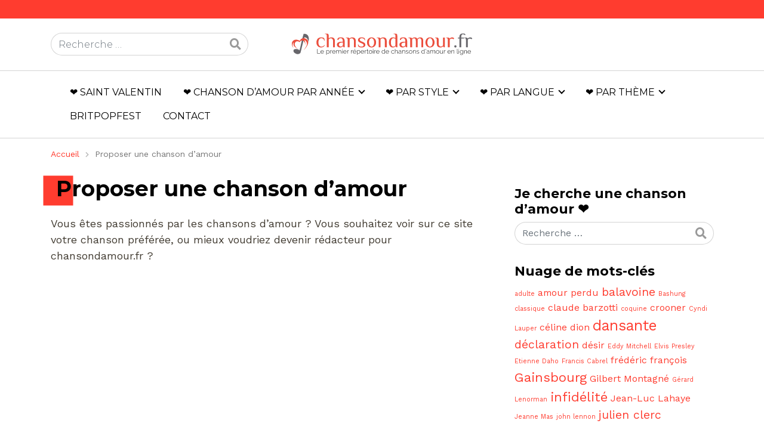

--- FILE ---
content_type: text/html; charset=UTF-8
request_url: https://chansondamour.fr/proposer-chanson-damour/
body_size: 14705
content:
<!DOCTYPE html>
<html lang="fr-FR">
<head>
	<meta charset="UTF-8">
	<meta name="viewport" content="width=device-width, initial-scale=1, shrink-to-fit=no">
	<link rel="profile" href="http://gmpg.org/xfn/11">
	<link rel="shortcut icon" href="/favicon.ico" type="image/x-icon">
	<link rel="icon" href="/favicon.png" type="image/png">
	<link rel="icon" sizes="32x32" href="/favicon-32.png" type="image/png">
	<link rel="icon" sizes="64x64" href="/favicon-64.png" type="image/png">
	<link rel="icon" sizes="96x96" href="/favicon-96.png" type="image/png">
	<link rel="icon" sizes="196x196" href="/favicon-196.png" type="image/png">
	<link rel="apple-touch-icon" sizes="152x152" href="/apple-touch-icon.png">
	<link rel="apple-touch-icon" sizes="60x60" href="/apple-touch-icon-60x60.png">
	<link rel="apple-touch-icon" sizes="76x76" href="/apple-touch-icon-76x76.png">
	<link rel="apple-touch-icon" sizes="114x114" href="/apple-touch-icon-114x114.png">
	<link rel="apple-touch-icon" sizes="120x120" href="/apple-touch-icon-120x120.png">
	<link rel="apple-touch-icon" sizes="144x144" href="/apple-touch-icon-144x144.png">
	<meta name="msapplication-TileImage" content="/favicon-144.png">
	<meta name="msapplication-TileColor" content="#FFFFFF">
	<meta name='robots' content='index, follow, max-image-preview:large, max-snippet:-1, max-video-preview:-1' />

	<!-- This site is optimized with the Yoast SEO plugin v26.7 - https://yoast.com/wordpress/plugins/seo/ -->
	<title>Proposer une chanson d&#039;amour - ❤ Chanson d&#039;Amour - Répertoire par année, langue, style et thème</title>
	<link rel="canonical" href="https://chansondamour.fr/proposer-chanson-damour/" />
	<meta property="og:locale" content="fr_FR" />
	<meta property="og:type" content="article" />
	<meta property="og:title" content="Proposer une chanson d&#039;amour - ❤ Chanson d&#039;Amour - Répertoire par année, langue, style et thème" />
	<meta property="og:description" content="Vous êtes passionnés par les chansons d&rsquo;amour ? Vous souhaitez voir sur ce site votre chanson préférée, ou mieux voudriez devenir rédacteur pour chansondamour.fr ? Contactez-nous en utilisant le formulaire ci-dessous : [...]Read More..." />
	<meta property="og:url" content="https://chansondamour.fr/proposer-chanson-damour/" />
	<meta property="og:site_name" content="❤ Chanson d&#039;Amour - Répertoire par année, langue, style et thème" />
	<meta property="article:modified_time" content="2014-11-13T23:37:24+00:00" />
	<meta property="og:image" content="https://chansondamour.fr/wp-content/uploads/2014/09/proposer-chanson-amour.png" />
	<meta property="og:image:width" content="250" />
	<meta property="og:image:height" content="293" />
	<meta property="og:image:type" content="image/png" />
	<script type="application/ld+json" class="yoast-schema-graph">{"@context":"https://schema.org","@graph":[{"@type":"WebPage","@id":"https://chansondamour.fr/proposer-chanson-damour/","url":"https://chansondamour.fr/proposer-chanson-damour/","name":"Proposer une chanson d'amour - ❤ Chanson d&#039;Amour - Répertoire par année, langue, style et thème","isPartOf":{"@id":"https://chansondamour.fr/#website"},"primaryImageOfPage":{"@id":"https://chansondamour.fr/proposer-chanson-damour/#primaryimage"},"image":{"@id":"https://chansondamour.fr/proposer-chanson-damour/#primaryimage"},"thumbnailUrl":"https://chansondamour.fr/wp-content/uploads/2014/09/proposer-chanson-amour.png","datePublished":"2014-09-21T15:34:20+00:00","dateModified":"2014-11-13T23:37:24+00:00","breadcrumb":{"@id":"https://chansondamour.fr/proposer-chanson-damour/#breadcrumb"},"inLanguage":"fr-FR","potentialAction":[{"@type":"ReadAction","target":["https://chansondamour.fr/proposer-chanson-damour/"]}]},{"@type":"ImageObject","inLanguage":"fr-FR","@id":"https://chansondamour.fr/proposer-chanson-damour/#primaryimage","url":"https://chansondamour.fr/wp-content/uploads/2014/09/proposer-chanson-amour.png","contentUrl":"https://chansondamour.fr/wp-content/uploads/2014/09/proposer-chanson-amour.png","width":250,"height":293},{"@type":"BreadcrumbList","@id":"https://chansondamour.fr/proposer-chanson-damour/#breadcrumb","itemListElement":[{"@type":"ListItem","position":1,"name":"Accueil","item":"https://chansondamour.fr/"},{"@type":"ListItem","position":2,"name":"Proposer une chanson d&rsquo;amour"}]},{"@type":"WebSite","@id":"https://chansondamour.fr/#website","url":"https://chansondamour.fr/","name":"❤ Chanson d&#039;Amour - Répertoire par année, langue, style et thème","description":"","potentialAction":[{"@type":"SearchAction","target":{"@type":"EntryPoint","urlTemplate":"https://chansondamour.fr/?s={search_term_string}"},"query-input":{"@type":"PropertyValueSpecification","valueRequired":true,"valueName":"search_term_string"}}],"inLanguage":"fr-FR"}]}</script>
	<!-- / Yoast SEO plugin. -->


<link rel="alternate" title="oEmbed (JSON)" type="application/json+oembed" href="https://chansondamour.fr/wp-json/oembed/1.0/embed?url=https%3A%2F%2Fchansondamour.fr%2Fproposer-chanson-damour%2F" />
<link rel="alternate" title="oEmbed (XML)" type="text/xml+oembed" href="https://chansondamour.fr/wp-json/oembed/1.0/embed?url=https%3A%2F%2Fchansondamour.fr%2Fproposer-chanson-damour%2F&#038;format=xml" />
<style id='wp-img-auto-sizes-contain-inline-css' type='text/css'>
img:is([sizes=auto i],[sizes^="auto," i]){contain-intrinsic-size:3000px 1500px}
/*# sourceURL=wp-img-auto-sizes-contain-inline-css */
</style>
<style id='wp-block-library-inline-css' type='text/css'>
:root{--wp-block-synced-color:#7a00df;--wp-block-synced-color--rgb:122,0,223;--wp-bound-block-color:var(--wp-block-synced-color);--wp-editor-canvas-background:#ddd;--wp-admin-theme-color:#007cba;--wp-admin-theme-color--rgb:0,124,186;--wp-admin-theme-color-darker-10:#006ba1;--wp-admin-theme-color-darker-10--rgb:0,107,160.5;--wp-admin-theme-color-darker-20:#005a87;--wp-admin-theme-color-darker-20--rgb:0,90,135;--wp-admin-border-width-focus:2px}@media (min-resolution:192dpi){:root{--wp-admin-border-width-focus:1.5px}}.wp-element-button{cursor:pointer}:root .has-very-light-gray-background-color{background-color:#eee}:root .has-very-dark-gray-background-color{background-color:#313131}:root .has-very-light-gray-color{color:#eee}:root .has-very-dark-gray-color{color:#313131}:root .has-vivid-green-cyan-to-vivid-cyan-blue-gradient-background{background:linear-gradient(135deg,#00d084,#0693e3)}:root .has-purple-crush-gradient-background{background:linear-gradient(135deg,#34e2e4,#4721fb 50%,#ab1dfe)}:root .has-hazy-dawn-gradient-background{background:linear-gradient(135deg,#faaca8,#dad0ec)}:root .has-subdued-olive-gradient-background{background:linear-gradient(135deg,#fafae1,#67a671)}:root .has-atomic-cream-gradient-background{background:linear-gradient(135deg,#fdd79a,#004a59)}:root .has-nightshade-gradient-background{background:linear-gradient(135deg,#330968,#31cdcf)}:root .has-midnight-gradient-background{background:linear-gradient(135deg,#020381,#2874fc)}:root{--wp--preset--font-size--normal:16px;--wp--preset--font-size--huge:42px}.has-regular-font-size{font-size:1em}.has-larger-font-size{font-size:2.625em}.has-normal-font-size{font-size:var(--wp--preset--font-size--normal)}.has-huge-font-size{font-size:var(--wp--preset--font-size--huge)}.has-text-align-center{text-align:center}.has-text-align-left{text-align:left}.has-text-align-right{text-align:right}.has-fit-text{white-space:nowrap!important}#end-resizable-editor-section{display:none}.aligncenter{clear:both}.items-justified-left{justify-content:flex-start}.items-justified-center{justify-content:center}.items-justified-right{justify-content:flex-end}.items-justified-space-between{justify-content:space-between}.screen-reader-text{border:0;clip-path:inset(50%);height:1px;margin:-1px;overflow:hidden;padding:0;position:absolute;width:1px;word-wrap:normal!important}.screen-reader-text:focus{background-color:#ddd;clip-path:none;color:#444;display:block;font-size:1em;height:auto;left:5px;line-height:normal;padding:15px 23px 14px;text-decoration:none;top:5px;width:auto;z-index:100000}html :where(.has-border-color){border-style:solid}html :where([style*=border-top-color]){border-top-style:solid}html :where([style*=border-right-color]){border-right-style:solid}html :where([style*=border-bottom-color]){border-bottom-style:solid}html :where([style*=border-left-color]){border-left-style:solid}html :where([style*=border-width]){border-style:solid}html :where([style*=border-top-width]){border-top-style:solid}html :where([style*=border-right-width]){border-right-style:solid}html :where([style*=border-bottom-width]){border-bottom-style:solid}html :where([style*=border-left-width]){border-left-style:solid}html :where(img[class*=wp-image-]){height:auto;max-width:100%}:where(figure){margin:0 0 1em}html :where(.is-position-sticky){--wp-admin--admin-bar--position-offset:var(--wp-admin--admin-bar--height,0px)}@media screen and (max-width:600px){html :where(.is-position-sticky){--wp-admin--admin-bar--position-offset:0px}}

/*# sourceURL=wp-block-library-inline-css */
</style><style id='global-styles-inline-css' type='text/css'>
:root{--wp--preset--aspect-ratio--square: 1;--wp--preset--aspect-ratio--4-3: 4/3;--wp--preset--aspect-ratio--3-4: 3/4;--wp--preset--aspect-ratio--3-2: 3/2;--wp--preset--aspect-ratio--2-3: 2/3;--wp--preset--aspect-ratio--16-9: 16/9;--wp--preset--aspect-ratio--9-16: 9/16;--wp--preset--color--black: #000000;--wp--preset--color--cyan-bluish-gray: #abb8c3;--wp--preset--color--white: #ffffff;--wp--preset--color--pale-pink: #f78da7;--wp--preset--color--vivid-red: #cf2e2e;--wp--preset--color--luminous-vivid-orange: #ff6900;--wp--preset--color--luminous-vivid-amber: #fcb900;--wp--preset--color--light-green-cyan: #7bdcb5;--wp--preset--color--vivid-green-cyan: #00d084;--wp--preset--color--pale-cyan-blue: #8ed1fc;--wp--preset--color--vivid-cyan-blue: #0693e3;--wp--preset--color--vivid-purple: #9b51e0;--wp--preset--gradient--vivid-cyan-blue-to-vivid-purple: linear-gradient(135deg,rgb(6,147,227) 0%,rgb(155,81,224) 100%);--wp--preset--gradient--light-green-cyan-to-vivid-green-cyan: linear-gradient(135deg,rgb(122,220,180) 0%,rgb(0,208,130) 100%);--wp--preset--gradient--luminous-vivid-amber-to-luminous-vivid-orange: linear-gradient(135deg,rgb(252,185,0) 0%,rgb(255,105,0) 100%);--wp--preset--gradient--luminous-vivid-orange-to-vivid-red: linear-gradient(135deg,rgb(255,105,0) 0%,rgb(207,46,46) 100%);--wp--preset--gradient--very-light-gray-to-cyan-bluish-gray: linear-gradient(135deg,rgb(238,238,238) 0%,rgb(169,184,195) 100%);--wp--preset--gradient--cool-to-warm-spectrum: linear-gradient(135deg,rgb(74,234,220) 0%,rgb(151,120,209) 20%,rgb(207,42,186) 40%,rgb(238,44,130) 60%,rgb(251,105,98) 80%,rgb(254,248,76) 100%);--wp--preset--gradient--blush-light-purple: linear-gradient(135deg,rgb(255,206,236) 0%,rgb(152,150,240) 100%);--wp--preset--gradient--blush-bordeaux: linear-gradient(135deg,rgb(254,205,165) 0%,rgb(254,45,45) 50%,rgb(107,0,62) 100%);--wp--preset--gradient--luminous-dusk: linear-gradient(135deg,rgb(255,203,112) 0%,rgb(199,81,192) 50%,rgb(65,88,208) 100%);--wp--preset--gradient--pale-ocean: linear-gradient(135deg,rgb(255,245,203) 0%,rgb(182,227,212) 50%,rgb(51,167,181) 100%);--wp--preset--gradient--electric-grass: linear-gradient(135deg,rgb(202,248,128) 0%,rgb(113,206,126) 100%);--wp--preset--gradient--midnight: linear-gradient(135deg,rgb(2,3,129) 0%,rgb(40,116,252) 100%);--wp--preset--font-size--small: 13px;--wp--preset--font-size--medium: 20px;--wp--preset--font-size--large: 36px;--wp--preset--font-size--x-large: 42px;--wp--preset--spacing--20: 0.44rem;--wp--preset--spacing--30: 0.67rem;--wp--preset--spacing--40: 1rem;--wp--preset--spacing--50: 1.5rem;--wp--preset--spacing--60: 2.25rem;--wp--preset--spacing--70: 3.38rem;--wp--preset--spacing--80: 5.06rem;--wp--preset--shadow--natural: 6px 6px 9px rgba(0, 0, 0, 0.2);--wp--preset--shadow--deep: 12px 12px 50px rgba(0, 0, 0, 0.4);--wp--preset--shadow--sharp: 6px 6px 0px rgba(0, 0, 0, 0.2);--wp--preset--shadow--outlined: 6px 6px 0px -3px rgb(255, 255, 255), 6px 6px rgb(0, 0, 0);--wp--preset--shadow--crisp: 6px 6px 0px rgb(0, 0, 0);}:where(.is-layout-flex){gap: 0.5em;}:where(.is-layout-grid){gap: 0.5em;}body .is-layout-flex{display: flex;}.is-layout-flex{flex-wrap: wrap;align-items: center;}.is-layout-flex > :is(*, div){margin: 0;}body .is-layout-grid{display: grid;}.is-layout-grid > :is(*, div){margin: 0;}:where(.wp-block-columns.is-layout-flex){gap: 2em;}:where(.wp-block-columns.is-layout-grid){gap: 2em;}:where(.wp-block-post-template.is-layout-flex){gap: 1.25em;}:where(.wp-block-post-template.is-layout-grid){gap: 1.25em;}.has-black-color{color: var(--wp--preset--color--black) !important;}.has-cyan-bluish-gray-color{color: var(--wp--preset--color--cyan-bluish-gray) !important;}.has-white-color{color: var(--wp--preset--color--white) !important;}.has-pale-pink-color{color: var(--wp--preset--color--pale-pink) !important;}.has-vivid-red-color{color: var(--wp--preset--color--vivid-red) !important;}.has-luminous-vivid-orange-color{color: var(--wp--preset--color--luminous-vivid-orange) !important;}.has-luminous-vivid-amber-color{color: var(--wp--preset--color--luminous-vivid-amber) !important;}.has-light-green-cyan-color{color: var(--wp--preset--color--light-green-cyan) !important;}.has-vivid-green-cyan-color{color: var(--wp--preset--color--vivid-green-cyan) !important;}.has-pale-cyan-blue-color{color: var(--wp--preset--color--pale-cyan-blue) !important;}.has-vivid-cyan-blue-color{color: var(--wp--preset--color--vivid-cyan-blue) !important;}.has-vivid-purple-color{color: var(--wp--preset--color--vivid-purple) !important;}.has-black-background-color{background-color: var(--wp--preset--color--black) !important;}.has-cyan-bluish-gray-background-color{background-color: var(--wp--preset--color--cyan-bluish-gray) !important;}.has-white-background-color{background-color: var(--wp--preset--color--white) !important;}.has-pale-pink-background-color{background-color: var(--wp--preset--color--pale-pink) !important;}.has-vivid-red-background-color{background-color: var(--wp--preset--color--vivid-red) !important;}.has-luminous-vivid-orange-background-color{background-color: var(--wp--preset--color--luminous-vivid-orange) !important;}.has-luminous-vivid-amber-background-color{background-color: var(--wp--preset--color--luminous-vivid-amber) !important;}.has-light-green-cyan-background-color{background-color: var(--wp--preset--color--light-green-cyan) !important;}.has-vivid-green-cyan-background-color{background-color: var(--wp--preset--color--vivid-green-cyan) !important;}.has-pale-cyan-blue-background-color{background-color: var(--wp--preset--color--pale-cyan-blue) !important;}.has-vivid-cyan-blue-background-color{background-color: var(--wp--preset--color--vivid-cyan-blue) !important;}.has-vivid-purple-background-color{background-color: var(--wp--preset--color--vivid-purple) !important;}.has-black-border-color{border-color: var(--wp--preset--color--black) !important;}.has-cyan-bluish-gray-border-color{border-color: var(--wp--preset--color--cyan-bluish-gray) !important;}.has-white-border-color{border-color: var(--wp--preset--color--white) !important;}.has-pale-pink-border-color{border-color: var(--wp--preset--color--pale-pink) !important;}.has-vivid-red-border-color{border-color: var(--wp--preset--color--vivid-red) !important;}.has-luminous-vivid-orange-border-color{border-color: var(--wp--preset--color--luminous-vivid-orange) !important;}.has-luminous-vivid-amber-border-color{border-color: var(--wp--preset--color--luminous-vivid-amber) !important;}.has-light-green-cyan-border-color{border-color: var(--wp--preset--color--light-green-cyan) !important;}.has-vivid-green-cyan-border-color{border-color: var(--wp--preset--color--vivid-green-cyan) !important;}.has-pale-cyan-blue-border-color{border-color: var(--wp--preset--color--pale-cyan-blue) !important;}.has-vivid-cyan-blue-border-color{border-color: var(--wp--preset--color--vivid-cyan-blue) !important;}.has-vivid-purple-border-color{border-color: var(--wp--preset--color--vivid-purple) !important;}.has-vivid-cyan-blue-to-vivid-purple-gradient-background{background: var(--wp--preset--gradient--vivid-cyan-blue-to-vivid-purple) !important;}.has-light-green-cyan-to-vivid-green-cyan-gradient-background{background: var(--wp--preset--gradient--light-green-cyan-to-vivid-green-cyan) !important;}.has-luminous-vivid-amber-to-luminous-vivid-orange-gradient-background{background: var(--wp--preset--gradient--luminous-vivid-amber-to-luminous-vivid-orange) !important;}.has-luminous-vivid-orange-to-vivid-red-gradient-background{background: var(--wp--preset--gradient--luminous-vivid-orange-to-vivid-red) !important;}.has-very-light-gray-to-cyan-bluish-gray-gradient-background{background: var(--wp--preset--gradient--very-light-gray-to-cyan-bluish-gray) !important;}.has-cool-to-warm-spectrum-gradient-background{background: var(--wp--preset--gradient--cool-to-warm-spectrum) !important;}.has-blush-light-purple-gradient-background{background: var(--wp--preset--gradient--blush-light-purple) !important;}.has-blush-bordeaux-gradient-background{background: var(--wp--preset--gradient--blush-bordeaux) !important;}.has-luminous-dusk-gradient-background{background: var(--wp--preset--gradient--luminous-dusk) !important;}.has-pale-ocean-gradient-background{background: var(--wp--preset--gradient--pale-ocean) !important;}.has-electric-grass-gradient-background{background: var(--wp--preset--gradient--electric-grass) !important;}.has-midnight-gradient-background{background: var(--wp--preset--gradient--midnight) !important;}.has-small-font-size{font-size: var(--wp--preset--font-size--small) !important;}.has-medium-font-size{font-size: var(--wp--preset--font-size--medium) !important;}.has-large-font-size{font-size: var(--wp--preset--font-size--large) !important;}.has-x-large-font-size{font-size: var(--wp--preset--font-size--x-large) !important;}
/*# sourceURL=global-styles-inline-css */
</style>

<style id='classic-theme-styles-inline-css' type='text/css'>
/*! This file is auto-generated */
.wp-block-button__link{color:#fff;background-color:#32373c;border-radius:9999px;box-shadow:none;text-decoration:none;padding:calc(.667em + 2px) calc(1.333em + 2px);font-size:1.125em}.wp-block-file__button{background:#32373c;color:#fff;text-decoration:none}
/*# sourceURL=/wp-includes/css/classic-themes.min.css */
</style>
<link rel='stylesheet' id='wpo_min-header-0-css' href='https://chansondamour.fr/wp-content/cache/wpo-minify/1764729606/assets/wpo-minify-header-8a75328b.min.css' type='text/css' media='all' />
<script type="text/javascript" src="https://chansondamour.fr/wp-content/cache/wpo-minify/1764729606/assets/wpo-minify-header-7d451622.min.js" id="wpo_min-header-0-js"></script>
<link rel="https://api.w.org/" href="https://chansondamour.fr/wp-json/" /><link rel="alternate" title="JSON" type="application/json" href="https://chansondamour.fr/wp-json/wp/v2/pages/164" />
		<!-- GA Google Analytics @ https://m0n.co/ga -->
		<script>
			(function(i,s,o,g,r,a,m){i['GoogleAnalyticsObject']=r;i[r]=i[r]||function(){
			(i[r].q=i[r].q||[]).push(arguments)},i[r].l=1*new Date();a=s.createElement(o),
			m=s.getElementsByTagName(o)[0];a.async=1;a.src=g;m.parentNode.insertBefore(a,m)
			})(window,document,'script','https://www.google-analytics.com/analytics.js','ga');
			ga('create', 'UA-51898595-4', 'auto');
			ga('require', 'displayfeatures');
			ga('send', 'pageview');
		</script>

	<meta name="mobile-web-app-capable" content="yes">
<meta name="apple-mobile-web-app-capable" content="yes">
<meta name="apple-mobile-web-app-title" content="❤ Chanson d&#039;Amour - Répertoire par année, langue, style et thème - ">
	<script async src="//pagead2.googlesyndication.com/pagead/js/adsbygoogle.js"></script>
	<script>
	     (adsbygoogle = window.adsbygoogle || []).push({
	          google_ad_client: "ca-pub-3984696788069026",
	          enable_page_level_ads: true
	     });
	</script>
	<link rel="preconnect" href="https://fonts.googleapis.com">
	<link rel="preconnect" href="https://fonts.gstatic.com" crossorigin>
</head>

<body class="wp-singular page-template-default page page-id-164 wp-theme-amguide_v3 wp-child-theme-amguide-cha">

<div class="site" id="page">

	<!-- ******************* The Navbar Area ******************* -->
	<div id="wrapper-navbar" itemscope itemtype="http://schema.org/WebSite" 
				>

		<nav class="" id="headerWrap">
			
						
			<div class="container-fluid p-0" id="topMenu">
				<div class="container" >
									</div>
			</div>

					<div class="container" >
					
			<div class="row">
				<div class="col-sm-4 col-lg-4 d-none d-sm-flex align-items-center justify-content-start">
					
<form method="get" id="searchform" action="https://chansondamour.fr/" role="search">
	<label class="sr-only" for="s">Rechercher</label>
	<div class="input-group">
		<input class="field form-control" id="s" name="s" type="text"
			placeholder="Recherche &hellip;" value="">
		<span class="input-group-append">
			<button class="submit" id="searchsubmit" name="submit" type="submit"><i class="fas fa-search"></i></button>
		</span>
	</div>
</form>
				</div>
				<div class="col-12 col-sm-4 col-lg-4 p-0 p-sm-auto text-center"><a rel="home" href="https://chansondamour.fr/" title="❤ Chanson d&#039;Amour &#8211; Répertoire par année, langue, style et thème" itemprop="url"><img src="https://chansondamour.fr/wp-content/themes/amguide-cha/img/logo.svg" class="logo" /></a></div>
				<div class="col-sm-4 d-none d-sm-flex align-items-center justify-content-end">
									</div>
			</div>
			
			
					
						</div><!-- .container -->
						
			<div class="container-fluid" id="contentMenu">
				<div class="container">
					<button class="navbar-toggler collapsed d-block d-md-none" type="button" data-toggle="collapse" data-target="#navbarNavDropdown" aria-controls="navbarNavDropdown" aria-expanded="false" aria-label="MENU">
						<svg viewBox="0 0 512 512" aria-hidden="true" xmlns="http://www.w3.org/2000/svg" width="1em" height="1em"><path d="M0 96c0-13.255 10.745-24 24-24h464c13.255 0 24 10.745 24 24s-10.745 24-24 24H24c-13.255 0-24-10.745-24-24zm0 160c0-13.255 10.745-24 24-24h464c13.255 0 24 10.745 24 24s-10.745 24-24 24H24c-13.255 0-24-10.745-24-24zm0 160c0-13.255 10.745-24 24-24h464c13.255 0 24 10.745 24 24s-10.745 24-24 24H24c-13.255 0-24-10.745-24-24z"></path></svg>
						<svg viewBox="0 0 512 512" aria-hidden="true" xmlns="http://www.w3.org/2000/svg" width="1em" height="1em"><path d="M71.029 71.029c9.373-9.372 24.569-9.372 33.942 0L256 222.059l151.029-151.03c9.373-9.372 24.569-9.372 33.942 0 9.372 9.373 9.372 24.569 0 33.942L289.941 256l151.03 151.029c9.372 9.373 9.372 24.569 0 33.942-9.373 9.372-24.569 9.372-33.942 0L256 289.941l-151.029 151.03c-9.373 9.372-24.569 9.372-33.942 0-9.372-9.373-9.372-24.569 0-33.942L222.059 256 71.029 104.971c-9.372-9.373-9.372-24.569 0-33.942z"></path></svg>
						MENU
					</button>
					<div id="navbarNavDropdown" class="collapse navbar-collapse"><ul id="main-menu" class="navbar-nav ml-auto"><li itemscope="itemscope" itemtype="https://www.schema.org/SiteNavigationElement" id="menu-item-1127" class="menu-item menu-item-type-taxonomy menu-item-object-category menu-item-1127 nav-item"><a title="❤ Saint Valentin" href="https://chansondamour.fr/rubrique/saint-valentin/" class="nav-link">❤ Saint Valentin</a></li>
<li itemscope="itemscope" itemtype="https://www.schema.org/SiteNavigationElement" id="menu-item-222" class="menu-item menu-item-type-custom menu-item-object-custom menu-item-has-children dropdown menu-item-222 nav-item"><a title="❤ Chanson d&#039;amour par année" href="#" data-toggle="dropdown" aria-haspopup="true" aria-expanded="false" class="dropdown-toggle nav-link" id="menu-item-dropdown-222">❤ Chanson d&rsquo;amour par année</a>
<ul class="dropdown-menu" aria-labelledby="menu-item-dropdown-222" role="menu">
	<li itemscope="itemscope" itemtype="https://www.schema.org/SiteNavigationElement" id="menu-item-156" class="menu-item menu-item-type-taxonomy menu-item-object-category menu-item-has-children dropdown menu-item-156 nav-item"><a title="Années 2010" href="https://chansondamour.fr/rubrique/annees-2010/" class="dropdown-item">Années 2010</a>
	<ul class="dropdown-menu" aria-labelledby="menu-item-dropdown-222" role="menu">
		<li itemscope="itemscope" itemtype="https://www.schema.org/SiteNavigationElement" id="menu-item-116" class="menu-item menu-item-type-taxonomy menu-item-object-category menu-item-116 nav-item"><a title="2014" href="https://chansondamour.fr/rubrique/annees-2010/2014/" class="dropdown-item">2014</a></li>
		<li itemscope="itemscope" itemtype="https://www.schema.org/SiteNavigationElement" id="menu-item-115" class="menu-item menu-item-type-taxonomy menu-item-object-category menu-item-115 nav-item"><a title="2013" href="https://chansondamour.fr/rubrique/annees-2010/2013/" class="dropdown-item">2013</a></li>
		<li itemscope="itemscope" itemtype="https://www.schema.org/SiteNavigationElement" id="menu-item-114" class="menu-item menu-item-type-taxonomy menu-item-object-category menu-item-114 nav-item"><a title="2012" href="https://chansondamour.fr/rubrique/annees-2010/2012/" class="dropdown-item">2012</a></li>
	</ul>
</li>
	<li itemscope="itemscope" itemtype="https://www.schema.org/SiteNavigationElement" id="menu-item-155" class="menu-item menu-item-type-taxonomy menu-item-object-category menu-item-has-children dropdown menu-item-155 nav-item"><a title="Années 2000" href="https://chansondamour.fr/rubrique/annees-2000/" class="dropdown-item">Années 2000</a>
	<ul class="dropdown-menu" aria-labelledby="menu-item-dropdown-222" role="menu">
		<li itemscope="itemscope" itemtype="https://www.schema.org/SiteNavigationElement" id="menu-item-149" class="menu-item menu-item-type-taxonomy menu-item-object-category menu-item-149 nav-item"><a title="2009" href="https://chansondamour.fr/rubrique/annees-2000/2009/" class="dropdown-item">2009</a></li>
		<li itemscope="itemscope" itemtype="https://www.schema.org/SiteNavigationElement" id="menu-item-148" class="menu-item menu-item-type-taxonomy menu-item-object-category menu-item-148 nav-item"><a title="2008" href="https://chansondamour.fr/rubrique/annees-2000/2008/" class="dropdown-item">2008</a></li>
		<li itemscope="itemscope" itemtype="https://www.schema.org/SiteNavigationElement" id="menu-item-147" class="menu-item menu-item-type-taxonomy menu-item-object-category menu-item-147 nav-item"><a title="2007" href="https://chansondamour.fr/rubrique/annees-2000/2007/" class="dropdown-item">2007</a></li>
		<li itemscope="itemscope" itemtype="https://www.schema.org/SiteNavigationElement" id="menu-item-146" class="menu-item menu-item-type-taxonomy menu-item-object-category menu-item-146 nav-item"><a title="2006" href="https://chansondamour.fr/rubrique/annees-2000/2006/" class="dropdown-item">2006</a></li>
		<li itemscope="itemscope" itemtype="https://www.schema.org/SiteNavigationElement" id="menu-item-145" class="menu-item menu-item-type-taxonomy menu-item-object-category menu-item-145 nav-item"><a title="2005" href="https://chansondamour.fr/rubrique/annees-2000/2005/" class="dropdown-item">2005</a></li>
		<li itemscope="itemscope" itemtype="https://www.schema.org/SiteNavigationElement" id="menu-item-144" class="menu-item menu-item-type-taxonomy menu-item-object-category menu-item-144 nav-item"><a title="2004" href="https://chansondamour.fr/rubrique/annees-2000/2004/" class="dropdown-item">2004</a></li>
		<li itemscope="itemscope" itemtype="https://www.schema.org/SiteNavigationElement" id="menu-item-143" class="menu-item menu-item-type-taxonomy menu-item-object-category menu-item-143 nav-item"><a title="2003" href="https://chansondamour.fr/rubrique/annees-2000/2003/" class="dropdown-item">2003</a></li>
		<li itemscope="itemscope" itemtype="https://www.schema.org/SiteNavigationElement" id="menu-item-142" class="menu-item menu-item-type-taxonomy menu-item-object-category menu-item-142 nav-item"><a title="2002" href="https://chansondamour.fr/rubrique/annees-2000/2002/" class="dropdown-item">2002</a></li>
		<li itemscope="itemscope" itemtype="https://www.schema.org/SiteNavigationElement" id="menu-item-141" class="menu-item menu-item-type-taxonomy menu-item-object-category menu-item-141 nav-item"><a title="2001" href="https://chansondamour.fr/rubrique/annees-2000/2001/" class="dropdown-item">2001</a></li>
		<li itemscope="itemscope" itemtype="https://www.schema.org/SiteNavigationElement" id="menu-item-140" class="menu-item menu-item-type-taxonomy menu-item-object-category menu-item-140 nav-item"><a title="2000" href="https://chansondamour.fr/rubrique/annees-2000/2000/" class="dropdown-item">2000</a></li>
	</ul>
</li>
	<li itemscope="itemscope" itemtype="https://www.schema.org/SiteNavigationElement" id="menu-item-154" class="menu-item menu-item-type-taxonomy menu-item-object-category menu-item-has-children dropdown menu-item-154 nav-item"><a title="Années 90" href="https://chansondamour.fr/rubrique/annees-90/" class="dropdown-item">Années 90</a>
	<ul class="dropdown-menu" aria-labelledby="menu-item-dropdown-222" role="menu">
		<li itemscope="itemscope" itemtype="https://www.schema.org/SiteNavigationElement" id="menu-item-139" class="menu-item menu-item-type-taxonomy menu-item-object-category menu-item-139 nav-item"><a title="1999" href="https://chansondamour.fr/rubrique/annees-90/1999/" class="dropdown-item">1999</a></li>
		<li itemscope="itemscope" itemtype="https://www.schema.org/SiteNavigationElement" id="menu-item-138" class="menu-item menu-item-type-taxonomy menu-item-object-category menu-item-138 nav-item"><a title="1998" href="https://chansondamour.fr/rubrique/annees-90/1998/" class="dropdown-item">1998</a></li>
		<li itemscope="itemscope" itemtype="https://www.schema.org/SiteNavigationElement" id="menu-item-137" class="menu-item menu-item-type-taxonomy menu-item-object-category menu-item-137 nav-item"><a title="1997" href="https://chansondamour.fr/rubrique/annees-90/1997/" class="dropdown-item">1997</a></li>
		<li itemscope="itemscope" itemtype="https://www.schema.org/SiteNavigationElement" id="menu-item-136" class="menu-item menu-item-type-taxonomy menu-item-object-category menu-item-136 nav-item"><a title="1996" href="https://chansondamour.fr/rubrique/annees-90/1996/" class="dropdown-item">1996</a></li>
		<li itemscope="itemscope" itemtype="https://www.schema.org/SiteNavigationElement" id="menu-item-135" class="menu-item menu-item-type-taxonomy menu-item-object-category menu-item-135 nav-item"><a title="1995" href="https://chansondamour.fr/rubrique/annees-90/1995/" class="dropdown-item">1995</a></li>
		<li itemscope="itemscope" itemtype="https://www.schema.org/SiteNavigationElement" id="menu-item-134" class="menu-item menu-item-type-taxonomy menu-item-object-category menu-item-134 nav-item"><a title="1994" href="https://chansondamour.fr/rubrique/annees-90/1994/" class="dropdown-item">1994</a></li>
		<li itemscope="itemscope" itemtype="https://www.schema.org/SiteNavigationElement" id="menu-item-133" class="menu-item menu-item-type-taxonomy menu-item-object-category menu-item-133 nav-item"><a title="1993" href="https://chansondamour.fr/rubrique/annees-90/1993/" class="dropdown-item">1993</a></li>
		<li itemscope="itemscope" itemtype="https://www.schema.org/SiteNavigationElement" id="menu-item-132" class="menu-item menu-item-type-taxonomy menu-item-object-category menu-item-132 nav-item"><a title="1992" href="https://chansondamour.fr/rubrique/annees-90/1992/" class="dropdown-item">1992</a></li>
		<li itemscope="itemscope" itemtype="https://www.schema.org/SiteNavigationElement" id="menu-item-131" class="menu-item menu-item-type-taxonomy menu-item-object-category menu-item-131 nav-item"><a title="1991" href="https://chansondamour.fr/rubrique/annees-90/1991/" class="dropdown-item">1991</a></li>
		<li itemscope="itemscope" itemtype="https://www.schema.org/SiteNavigationElement" id="menu-item-130" class="menu-item menu-item-type-taxonomy menu-item-object-category menu-item-130 nav-item"><a title="1990" href="https://chansondamour.fr/rubrique/annees-90/1990/" class="dropdown-item">1990</a></li>
	</ul>
</li>
	<li itemscope="itemscope" itemtype="https://www.schema.org/SiteNavigationElement" id="menu-item-153" class="menu-item menu-item-type-taxonomy menu-item-object-category menu-item-has-children dropdown menu-item-153 nav-item"><a title="Années 80" href="https://chansondamour.fr/rubrique/annees-80/" class="dropdown-item">Années 80</a>
	<ul class="dropdown-menu" aria-labelledby="menu-item-dropdown-222" role="menu">
		<li itemscope="itemscope" itemtype="https://www.schema.org/SiteNavigationElement" id="menu-item-129" class="menu-item menu-item-type-taxonomy menu-item-object-category menu-item-129 nav-item"><a title="1989" href="https://chansondamour.fr/rubrique/annees-80/1989/" class="dropdown-item">1989</a></li>
		<li itemscope="itemscope" itemtype="https://www.schema.org/SiteNavigationElement" id="menu-item-201" class="menu-item menu-item-type-taxonomy menu-item-object-category menu-item-201 nav-item"><a title="1988" href="https://chansondamour.fr/rubrique/annees-80/1988/" class="dropdown-item">1988</a></li>
		<li itemscope="itemscope" itemtype="https://www.schema.org/SiteNavigationElement" id="menu-item-200" class="menu-item menu-item-type-taxonomy menu-item-object-category menu-item-200 nav-item"><a title="1987" href="https://chansondamour.fr/rubrique/annees-80/1987/" class="dropdown-item">1987</a></li>
		<li itemscope="itemscope" itemtype="https://www.schema.org/SiteNavigationElement" id="menu-item-128" class="menu-item menu-item-type-taxonomy menu-item-object-category menu-item-128 nav-item"><a title="1988" href="https://chansondamour.fr/rubrique/annees-80/1988/" class="dropdown-item">1988</a></li>
		<li itemscope="itemscope" itemtype="https://www.schema.org/SiteNavigationElement" id="menu-item-199" class="menu-item menu-item-type-taxonomy menu-item-object-category menu-item-199 nav-item"><a title="1986" href="https://chansondamour.fr/rubrique/annees-80/1986/" class="dropdown-item">1986</a></li>
		<li itemscope="itemscope" itemtype="https://www.schema.org/SiteNavigationElement" id="menu-item-198" class="menu-item menu-item-type-taxonomy menu-item-object-category menu-item-198 nav-item"><a title="1985" href="https://chansondamour.fr/rubrique/annees-80/1985/" class="dropdown-item">1985</a></li>
		<li itemscope="itemscope" itemtype="https://www.schema.org/SiteNavigationElement" id="menu-item-197" class="menu-item menu-item-type-taxonomy menu-item-object-category menu-item-197 nav-item"><a title="1984" href="https://chansondamour.fr/rubrique/annees-80/1984/" class="dropdown-item">1984</a></li>
		<li itemscope="itemscope" itemtype="https://www.schema.org/SiteNavigationElement" id="menu-item-196" class="menu-item menu-item-type-taxonomy menu-item-object-category menu-item-196 nav-item"><a title="1983" href="https://chansondamour.fr/rubrique/annees-80/1983/" class="dropdown-item">1983</a></li>
		<li itemscope="itemscope" itemtype="https://www.schema.org/SiteNavigationElement" id="menu-item-195" class="menu-item menu-item-type-taxonomy menu-item-object-category menu-item-195 nav-item"><a title="1982" href="https://chansondamour.fr/rubrique/annees-80/1982/" class="dropdown-item">1982</a></li>
		<li itemscope="itemscope" itemtype="https://www.schema.org/SiteNavigationElement" id="menu-item-194" class="menu-item menu-item-type-taxonomy menu-item-object-category menu-item-194 nav-item"><a title="1981" href="https://chansondamour.fr/rubrique/annees-80/1981/" class="dropdown-item">1981</a></li>
		<li itemscope="itemscope" itemtype="https://www.schema.org/SiteNavigationElement" id="menu-item-193" class="menu-item menu-item-type-taxonomy menu-item-object-category menu-item-193 nav-item"><a title="1980" href="https://chansondamour.fr/rubrique/annees-80/1980/" class="dropdown-item">1980</a></li>
	</ul>
</li>
	<li itemscope="itemscope" itemtype="https://www.schema.org/SiteNavigationElement" id="menu-item-204" class="menu-item menu-item-type-taxonomy menu-item-object-category menu-item-has-children dropdown menu-item-204 nav-item"><a title="Années 70" href="https://chansondamour.fr/rubrique/annees-70/" class="dropdown-item">Années 70</a>
	<ul class="dropdown-menu" aria-labelledby="menu-item-dropdown-222" role="menu">
		<li itemscope="itemscope" itemtype="https://www.schema.org/SiteNavigationElement" id="menu-item-192" class="menu-item menu-item-type-taxonomy menu-item-object-category menu-item-192 nav-item"><a title="1979" href="https://chansondamour.fr/rubrique/annees-70/1979/" class="dropdown-item">1979</a></li>
		<li itemscope="itemscope" itemtype="https://www.schema.org/SiteNavigationElement" id="menu-item-191" class="menu-item menu-item-type-taxonomy menu-item-object-category menu-item-191 nav-item"><a title="1978" href="https://chansondamour.fr/rubrique/annees-70/1978/" class="dropdown-item">1978</a></li>
		<li itemscope="itemscope" itemtype="https://www.schema.org/SiteNavigationElement" id="menu-item-190" class="menu-item menu-item-type-taxonomy menu-item-object-category menu-item-190 nav-item"><a title="1977" href="https://chansondamour.fr/rubrique/annees-70/1977/" class="dropdown-item">1977</a></li>
		<li itemscope="itemscope" itemtype="https://www.schema.org/SiteNavigationElement" id="menu-item-189" class="menu-item menu-item-type-taxonomy menu-item-object-category menu-item-189 nav-item"><a title="1976" href="https://chansondamour.fr/rubrique/annees-70/1976/" class="dropdown-item">1976</a></li>
		<li itemscope="itemscope" itemtype="https://www.schema.org/SiteNavigationElement" id="menu-item-188" class="menu-item menu-item-type-taxonomy menu-item-object-category menu-item-188 nav-item"><a title="1975" href="https://chansondamour.fr/rubrique/annees-70/1975/" class="dropdown-item">1975</a></li>
		<li itemscope="itemscope" itemtype="https://www.schema.org/SiteNavigationElement" id="menu-item-187" class="menu-item menu-item-type-taxonomy menu-item-object-category menu-item-187 nav-item"><a title="1974" href="https://chansondamour.fr/rubrique/annees-70/1974/" class="dropdown-item">1974</a></li>
		<li itemscope="itemscope" itemtype="https://www.schema.org/SiteNavigationElement" id="menu-item-186" class="menu-item menu-item-type-taxonomy menu-item-object-category menu-item-186 nav-item"><a title="1973" href="https://chansondamour.fr/rubrique/annees-70/1973/" class="dropdown-item">1973</a></li>
		<li itemscope="itemscope" itemtype="https://www.schema.org/SiteNavigationElement" id="menu-item-185" class="menu-item menu-item-type-taxonomy menu-item-object-category menu-item-185 nav-item"><a title="1972" href="https://chansondamour.fr/rubrique/annees-70/1972/" class="dropdown-item">1972</a></li>
		<li itemscope="itemscope" itemtype="https://www.schema.org/SiteNavigationElement" id="menu-item-184" class="menu-item menu-item-type-taxonomy menu-item-object-category menu-item-184 nav-item"><a title="1971" href="https://chansondamour.fr/rubrique/annees-70/1971/" class="dropdown-item">1971</a></li>
		<li itemscope="itemscope" itemtype="https://www.schema.org/SiteNavigationElement" id="menu-item-183" class="menu-item menu-item-type-taxonomy menu-item-object-category menu-item-183 nav-item"><a title="1970" href="https://chansondamour.fr/rubrique/annees-70/1970/" class="dropdown-item">1970</a></li>
	</ul>
</li>
	<li itemscope="itemscope" itemtype="https://www.schema.org/SiteNavigationElement" id="menu-item-203" class="menu-item menu-item-type-taxonomy menu-item-object-category menu-item-has-children dropdown menu-item-203 nav-item"><a title="Années 60" href="https://chansondamour.fr/rubrique/annees-60/" class="dropdown-item">Années 60</a>
	<ul class="dropdown-menu" aria-labelledby="menu-item-dropdown-222" role="menu">
		<li itemscope="itemscope" itemtype="https://www.schema.org/SiteNavigationElement" id="menu-item-182" class="menu-item menu-item-type-taxonomy menu-item-object-category menu-item-182 nav-item"><a title="1969" href="https://chansondamour.fr/rubrique/annees-60/1969/" class="dropdown-item">1969</a></li>
		<li itemscope="itemscope" itemtype="https://www.schema.org/SiteNavigationElement" id="menu-item-181" class="menu-item menu-item-type-taxonomy menu-item-object-category menu-item-181 nav-item"><a title="1968" href="https://chansondamour.fr/rubrique/annees-60/1968/" class="dropdown-item">1968</a></li>
		<li itemscope="itemscope" itemtype="https://www.schema.org/SiteNavigationElement" id="menu-item-180" class="menu-item menu-item-type-taxonomy menu-item-object-category menu-item-180 nav-item"><a title="1967" href="https://chansondamour.fr/rubrique/annees-60/1967/" class="dropdown-item">1967</a></li>
		<li itemscope="itemscope" itemtype="https://www.schema.org/SiteNavigationElement" id="menu-item-179" class="menu-item menu-item-type-taxonomy menu-item-object-category menu-item-179 nav-item"><a title="1966" href="https://chansondamour.fr/rubrique/annees-60/1966/" class="dropdown-item">1966</a></li>
		<li itemscope="itemscope" itemtype="https://www.schema.org/SiteNavigationElement" id="menu-item-178" class="menu-item menu-item-type-taxonomy menu-item-object-category menu-item-178 nav-item"><a title="1965" href="https://chansondamour.fr/rubrique/annees-60/1965/" class="dropdown-item">1965</a></li>
		<li itemscope="itemscope" itemtype="https://www.schema.org/SiteNavigationElement" id="menu-item-177" class="menu-item menu-item-type-taxonomy menu-item-object-category menu-item-177 nav-item"><a title="1964" href="https://chansondamour.fr/rubrique/annees-60/1964/" class="dropdown-item">1964</a></li>
		<li itemscope="itemscope" itemtype="https://www.schema.org/SiteNavigationElement" id="menu-item-176" class="menu-item menu-item-type-taxonomy menu-item-object-category menu-item-176 nav-item"><a title="1963" href="https://chansondamour.fr/rubrique/annees-60/1963/" class="dropdown-item">1963</a></li>
		<li itemscope="itemscope" itemtype="https://www.schema.org/SiteNavigationElement" id="menu-item-175" class="menu-item menu-item-type-taxonomy menu-item-object-category menu-item-175 nav-item"><a title="1962" href="https://chansondamour.fr/rubrique/annees-60/1962/" class="dropdown-item">1962</a></li>
		<li itemscope="itemscope" itemtype="https://www.schema.org/SiteNavigationElement" id="menu-item-174" class="menu-item menu-item-type-taxonomy menu-item-object-category menu-item-174 nav-item"><a title="1961" href="https://chansondamour.fr/rubrique/annees-60/1961/" class="dropdown-item">1961</a></li>
		<li itemscope="itemscope" itemtype="https://www.schema.org/SiteNavigationElement" id="menu-item-173" class="menu-item menu-item-type-taxonomy menu-item-object-category menu-item-173 nav-item"><a title="1960" href="https://chansondamour.fr/rubrique/annees-60/1960/" class="dropdown-item">1960</a></li>
	</ul>
</li>
	<li itemscope="itemscope" itemtype="https://www.schema.org/SiteNavigationElement" id="menu-item-202" class="menu-item menu-item-type-taxonomy menu-item-object-category menu-item-has-children dropdown menu-item-202 nav-item"><a title="Années 50" href="https://chansondamour.fr/rubrique/annees-50/" class="dropdown-item">Années 50</a>
	<ul class="dropdown-menu" aria-labelledby="menu-item-dropdown-222" role="menu">
		<li itemscope="itemscope" itemtype="https://www.schema.org/SiteNavigationElement" id="menu-item-291" class="menu-item menu-item-type-taxonomy menu-item-object-category menu-item-291 nav-item"><a title="1950" href="https://chansondamour.fr/rubrique/annees-50/1950/" class="dropdown-item">1950</a></li>
		<li itemscope="itemscope" itemtype="https://www.schema.org/SiteNavigationElement" id="menu-item-1016" class="menu-item menu-item-type-taxonomy menu-item-object-category menu-item-1016 nav-item"><a title="1955" href="https://chansondamour.fr/rubrique/annees-50/1955/" class="dropdown-item">1955</a></li>
		<li itemscope="itemscope" itemtype="https://www.schema.org/SiteNavigationElement" id="menu-item-923" class="menu-item menu-item-type-taxonomy menu-item-object-category menu-item-923 nav-item"><a title="1956" href="https://chansondamour.fr/rubrique/annees-50/1956/" class="dropdown-item">1956</a></li>
		<li itemscope="itemscope" itemtype="https://www.schema.org/SiteNavigationElement" id="menu-item-299" class="menu-item menu-item-type-taxonomy menu-item-object-category menu-item-299 nav-item"><a title="1958" href="https://chansondamour.fr/rubrique/annees-50/1958/" class="dropdown-item">1958</a></li>
		<li itemscope="itemscope" itemtype="https://www.schema.org/SiteNavigationElement" id="menu-item-293" class="menu-item menu-item-type-taxonomy menu-item-object-category menu-item-293 nav-item"><a title="1959" href="https://chansondamour.fr/rubrique/annees-50/1959/" class="dropdown-item">1959</a></li>
	</ul>
</li>
	<li itemscope="itemscope" itemtype="https://www.schema.org/SiteNavigationElement" id="menu-item-285" class="menu-item menu-item-type-taxonomy menu-item-object-category menu-item-has-children dropdown menu-item-285 nav-item"><a title="Années 40" href="https://chansondamour.fr/rubrique/annees-40/" class="dropdown-item">Années 40</a>
	<ul class="dropdown-menu" aria-labelledby="menu-item-dropdown-222" role="menu">
		<li itemscope="itemscope" itemtype="https://www.schema.org/SiteNavigationElement" id="menu-item-286" class="menu-item menu-item-type-taxonomy menu-item-object-category menu-item-286 nav-item"><a title="1947" href="https://chansondamour.fr/rubrique/annees-40/1947/" class="dropdown-item">1947</a></li>
	</ul>
</li>
</ul>
</li>
<li itemscope="itemscope" itemtype="https://www.schema.org/SiteNavigationElement" id="menu-item-223" class="menu-item menu-item-type-custom menu-item-object-custom menu-item-has-children dropdown menu-item-223 nav-item"><a title="❤ Par style" href="#" data-toggle="dropdown" aria-haspopup="true" aria-expanded="false" class="dropdown-toggle nav-link" id="menu-item-dropdown-223">❤ Par style</a>
<ul class="dropdown-menu" aria-labelledby="menu-item-dropdown-223" role="menu">
	<li itemscope="itemscope" itemtype="https://www.schema.org/SiteNavigationElement" id="menu-item-226" class="menu-item menu-item-type-taxonomy menu-item-object-category menu-item-226 nav-item"><a title="Pop" href="https://chansondamour.fr/rubrique/pop/" class="dropdown-item">Pop</a></li>
	<li itemscope="itemscope" itemtype="https://www.schema.org/SiteNavigationElement" id="menu-item-227" class="menu-item menu-item-type-taxonomy menu-item-object-category menu-item-227 nav-item"><a title="Rock" href="https://chansondamour.fr/rubrique/rock/" class="dropdown-item">Rock</a></li>
	<li itemscope="itemscope" itemtype="https://www.schema.org/SiteNavigationElement" id="menu-item-228" class="menu-item menu-item-type-taxonomy menu-item-object-category menu-item-228 nav-item"><a title="Variété Française" href="https://chansondamour.fr/rubrique/variete-francaise/" class="dropdown-item">Variété Française</a></li>
	<li itemscope="itemscope" itemtype="https://www.schema.org/SiteNavigationElement" id="menu-item-229" class="menu-item menu-item-type-taxonomy menu-item-object-category menu-item-229 nav-item"><a title="Variété Internationale" href="https://chansondamour.fr/rubrique/variete-internationale/" class="dropdown-item">Variété Internationale</a></li>
</ul>
</li>
<li itemscope="itemscope" itemtype="https://www.schema.org/SiteNavigationElement" id="menu-item-224" class="menu-item menu-item-type-custom menu-item-object-custom menu-item-has-children dropdown menu-item-224 nav-item"><a title="❤ Par langue" href="#" data-toggle="dropdown" aria-haspopup="true" aria-expanded="false" class="dropdown-toggle nav-link" id="menu-item-dropdown-224">❤ Par langue</a>
<ul class="dropdown-menu" aria-labelledby="menu-item-dropdown-224" role="menu">
	<li itemscope="itemscope" itemtype="https://www.schema.org/SiteNavigationElement" id="menu-item-234" class="menu-item menu-item-type-taxonomy menu-item-object-category menu-item-234 nav-item"><a title="Français" href="https://chansondamour.fr/rubrique/francais/" class="dropdown-item">Français</a></li>
	<li itemscope="itemscope" itemtype="https://www.schema.org/SiteNavigationElement" id="menu-item-233" class="menu-item menu-item-type-taxonomy menu-item-object-category menu-item-233 nav-item"><a title="Anglais" href="https://chansondamour.fr/rubrique/anglais/" class="dropdown-item">Anglais</a></li>
	<li itemscope="itemscope" itemtype="https://www.schema.org/SiteNavigationElement" id="menu-item-235" class="menu-item menu-item-type-taxonomy menu-item-object-category menu-item-235 nav-item"><a title="Italien" href="https://chansondamour.fr/rubrique/italien/" class="dropdown-item">Italien</a></li>
	<li itemscope="itemscope" itemtype="https://www.schema.org/SiteNavigationElement" id="menu-item-662" class="menu-item menu-item-type-taxonomy menu-item-object-category menu-item-662 nav-item"><a title="Arabe" href="https://chansondamour.fr/rubrique/arabe/" class="dropdown-item">Arabe</a></li>
</ul>
</li>
<li itemscope="itemscope" itemtype="https://www.schema.org/SiteNavigationElement" id="menu-item-225" class="menu-item menu-item-type-custom menu-item-object-custom menu-item-has-children dropdown menu-item-225 nav-item"><a title="❤ Par thème" href="#" data-toggle="dropdown" aria-haspopup="true" aria-expanded="false" class="dropdown-toggle nav-link" id="menu-item-dropdown-225">❤ Par thème</a>
<ul class="dropdown-menu" aria-labelledby="menu-item-dropdown-225" role="menu">
	<li itemscope="itemscope" itemtype="https://www.schema.org/SiteNavigationElement" id="menu-item-167" class="menu-item menu-item-type-taxonomy menu-item-object-category menu-item-167 nav-item"><a title="Impossible" href="https://chansondamour.fr/rubrique/chanson-damour-impossible/" class="dropdown-item">Impossible</a></li>
	<li itemscope="itemscope" itemtype="https://www.schema.org/SiteNavigationElement" id="menu-item-168" class="menu-item menu-item-type-taxonomy menu-item-object-category menu-item-168 nav-item"><a title="Triste" href="https://chansondamour.fr/rubrique/triste/" class="dropdown-item">Triste</a></li>
	<li itemscope="itemscope" itemtype="https://www.schema.org/SiteNavigationElement" id="menu-item-236" class="menu-item menu-item-type-taxonomy menu-item-object-category menu-item-236 nav-item"><a title="Joyeuse" href="https://chansondamour.fr/rubrique/joyeuse/" class="dropdown-item">Joyeuse</a></li>
	<li itemscope="itemscope" itemtype="https://www.schema.org/SiteNavigationElement" id="menu-item-1134" class="menu-item menu-item-type-taxonomy menu-item-object-category menu-item-1134 nav-item"><a title="Paillarde" href="https://chansondamour.fr/rubrique/paillarde/" class="dropdown-item">Paillarde</a></li>
</ul>
</li>
<li itemscope="itemscope" itemtype="https://www.schema.org/SiteNavigationElement" id="menu-item-2157" class="menu-item menu-item-type-post_type menu-item-object-page menu-item-2157 nav-item"><a title="Britpopfest" href="https://chansondamour.fr/britpopfest-tribute-festival-7-juin-2025/" class="nav-link">Britpopfest</a></li>
<li itemscope="itemscope" itemtype="https://www.schema.org/SiteNavigationElement" id="menu-item-2052" class="menu-item menu-item-type-post_type menu-item-object-page current-menu-item page_item page-item-164 current_page_item active menu-item-2052 nav-item"><a title="Contact" href="https://chansondamour.fr/proposer-chanson-damour/" class="nav-link">Contact</a></li>
</ul></div>				</div>
			</div>
								
		</nav><!-- .site-navigation -->

	</div><!-- #wrapper-navbar end -->
	
	<button class="scroll-top-button d-none" type="button"><i class="fas fa-arrow-up"></i></button>

<div class="wrapper" id="page-wrapper">

	<div class="container" id="content" tabindex="-1">

		<div class="row">
			
			
			
			<div class="col-lg-8 content-area mb-3" id="primary">			
				<main class="site-main" id="main">
	
						
						
<article class="post-164 page type-page status-publish has-post-thumbnail hentry" id="post-164">

	<header class="entry-header">
		
		<!-- Breadcrumb -->
		<div class="breadcrumb">
			<a href='https://chansondamour.fr'>Accueil</a> <i class='fas fa-chevron-right'></i> Proposer une chanson d&rsquo;amour		</div>
			
		<h1 class="entry-title">Proposer une chanson d&rsquo;amour</h1>
	</header><!-- .entry-header -->

	<div class="entry-content">

		<p>Vous êtes passionnés par les chansons d&rsquo;amour ? Vous souhaitez voir sur ce site votre chanson préférée, ou mieux voudriez devenir rédacteur pour chansondamour.fr ?</p>
<div class='code-block code-block-1' style='margin: 8px auto; text-align: center; display: block; clear: both;'>
<script async src="//pagead2.googlesyndication.com/pagead/js/adsbygoogle.js"></script>
<!-- Taille auto -->
<ins class="adsbygoogle"
     style="display:block"
     data-ad-client="ca-pub-3984696788069026"
     data-ad-slot="7301925668"
     data-ad-format="auto"
     data-full-width-responsive="true"></ins>
<script>
(adsbygoogle = window.adsbygoogle || []).push({});
</script></div>
<p>Contactez-nous en utilisant le formulaire ci-dessous :</p>

<div class="wpcf7 no-js" id="wpcf7-f303-p164-o1" lang="fr-FR" dir="ltr" data-wpcf7-id="303">
<div class="screen-reader-response"><p role="status" aria-live="polite" aria-atomic="true"></p> <ul></ul></div>
<form action="/proposer-chanson-damour/#wpcf7-f303-p164-o1" method="post" class="wpcf7-form init" aria-label="Formulaire de contact" novalidate="novalidate" data-status="init">
<fieldset class="hidden-fields-container"><input type="hidden" name="_wpcf7" value="303" /><input type="hidden" name="_wpcf7_version" value="6.1.4" /><input type="hidden" name="_wpcf7_locale" value="fr_FR" /><input type="hidden" name="_wpcf7_unit_tag" value="wpcf7-f303-p164-o1" /><input type="hidden" name="_wpcf7_container_post" value="164" /><input type="hidden" name="_wpcf7_posted_data_hash" value="" />
</fieldset>
<p>Votre nom (obligatoire)
</p>
<p><span class="wpcf7-form-control-wrap" data-name="your-name"><input size="40" maxlength="400" class="wpcf7-form-control wpcf7-text wpcf7-validates-as-required" aria-required="true" aria-invalid="false" value="" type="text" name="your-name" /></span>
</p>
<p>Votre e-mail (obligatoire)
</p>
<p><span class="wpcf7-form-control-wrap" data-name="your-email"><input size="40" maxlength="400" class="wpcf7-form-control wpcf7-email wpcf7-validates-as-required wpcf7-text wpcf7-validates-as-email" aria-required="true" aria-invalid="false" value="" type="email" name="your-email" /></span>
</p>
<p>Titre de la chanson d'amour
</p>
<p><span class="wpcf7-form-control-wrap" data-name="your-subject"><input size="40" maxlength="400" class="wpcf7-form-control wpcf7-text" aria-invalid="false" value="" type="text" name="your-subject" /></span>
</p>
<p>Votre message
</p>
<p><span class="wpcf7-form-control-wrap" data-name="your-message"><textarea cols="40" rows="10" maxlength="2000" class="wpcf7-form-control wpcf7-textarea" aria-invalid="false" name="your-message"></textarea></span>
</p>
<p><input class="wpcf7-form-control wpcf7-submit has-spinner" type="submit" value="Envoyer" />
</p><p style="display: none !important;" class="akismet-fields-container" data-prefix="_wpcf7_ak_"><label>&#916;<textarea name="_wpcf7_ak_hp_textarea" cols="45" rows="8" maxlength="100"></textarea></label><input type="hidden" id="ak_js_1" name="_wpcf7_ak_js" value="102"/><script>document.getElementById( "ak_js_1" ).setAttribute( "value", ( new Date() ).getTime() );</script></p><div class="wpcf7-response-output" aria-hidden="true"></div>
</form>
</div>

<!-- CONTENT END 2 -->

		
	</div><!-- .entry-content -->

</article><!-- #post-## -->
						
						
	
						
				</main><!-- #main -->
			
			
			</div>
			
			<div class="col-lg-4 widget-area d-none d-lg-block" id="right-sidebar" role="complementary">
				
				<aside id="search-4" class="widget widget_search"><h3 class="widget-title">Je cherche une chanson d&rsquo;amour ❤</h3>
<form method="get" id="searchform" action="https://chansondamour.fr/" role="search">
	<label class="sr-only" for="s">Rechercher</label>
	<div class="input-group">
		<input class="field form-control" id="s" name="s" type="text"
			placeholder="Recherche &hellip;" value="">
		<span class="input-group-append">
			<button class="submit" id="searchsubmit" name="submit" type="submit"><i class="fas fa-search"></i></button>
		</span>
	</div>
</form>
</aside><aside id="tag_cloud-3" class="widget widget_tag_cloud"><h3 class="widget-title">Nuage de mots-clés</h3><div class="tagcloud"><a href="https://chansondamour.fr/tag/adulte/" class="tag-cloud-link tag-link-179 tag-link-position-1" style="font-size: 8pt;" aria-label="adulte (1 élément)">adulte</a>
<a href="https://chansondamour.fr/tag/amour-perdu/" class="tag-cloud-link tag-link-125 tag-link-position-2" style="font-size: 11.876923076923pt;" aria-label="amour perdu (2 éléments)">amour perdu</a>
<a href="https://chansondamour.fr/tag/balavoine/" class="tag-cloud-link tag-link-110 tag-link-position-3" style="font-size: 14.461538461538pt;" aria-label="balavoine (3 éléments)">balavoine</a>
<a href="https://chansondamour.fr/tag/bashung/" class="tag-cloud-link tag-link-174 tag-link-position-4" style="font-size: 8pt;" aria-label="Bashung (1 élément)">Bashung</a>
<a href="https://chansondamour.fr/tag/classique/" class="tag-cloud-link tag-link-169 tag-link-position-5" style="font-size: 8pt;" aria-label="classique (1 élément)">classique</a>
<a href="https://chansondamour.fr/tag/claude-barzotti/" class="tag-cloud-link tag-link-115 tag-link-position-6" style="font-size: 11.876923076923pt;" aria-label="claude barzotti (2 éléments)">claude barzotti</a>
<a href="https://chansondamour.fr/tag/coquine/" class="tag-cloud-link tag-link-154 tag-link-position-7" style="font-size: 8pt;" aria-label="coquine (1 élément)">coquine</a>
<a href="https://chansondamour.fr/tag/crooner/" class="tag-cloud-link tag-link-150 tag-link-position-8" style="font-size: 11.876923076923pt;" aria-label="crooner (2 éléments)">crooner</a>
<a href="https://chansondamour.fr/tag/cyndi-lauper/" class="tag-cloud-link tag-link-165 tag-link-position-9" style="font-size: 8pt;" aria-label="Cyndi Lauper (1 élément)">Cyndi Lauper</a>
<a href="https://chansondamour.fr/tag/celine-dion/" class="tag-cloud-link tag-link-105 tag-link-position-10" style="font-size: 11.876923076923pt;" aria-label="céline dion (2 éléments)">céline dion</a>
<a href="https://chansondamour.fr/tag/dansante/" class="tag-cloud-link tag-link-149 tag-link-position-11" style="font-size: 18.338461538462pt;" aria-label="dansante (5 éléments)">dansante</a>
<a href="https://chansondamour.fr/tag/declaration/" class="tag-cloud-link tag-link-112 tag-link-position-12" style="font-size: 14.461538461538pt;" aria-label="déclaration (3 éléments)">déclaration</a>
<a href="https://chansondamour.fr/tag/desir/" class="tag-cloud-link tag-link-100 tag-link-position-13" style="font-size: 11.876923076923pt;" aria-label="désir (2 éléments)">désir</a>
<a href="https://chansondamour.fr/tag/eddy-mitchell/" class="tag-cloud-link tag-link-148 tag-link-position-14" style="font-size: 8pt;" aria-label="Eddy Mitchell (1 élément)">Eddy Mitchell</a>
<a href="https://chansondamour.fr/tag/elvis-presley/" class="tag-cloud-link tag-link-152 tag-link-position-15" style="font-size: 8pt;" aria-label="Elvis Presley (1 élément)">Elvis Presley</a>
<a href="https://chansondamour.fr/tag/etienne-daho/" class="tag-cloud-link tag-link-167 tag-link-position-16" style="font-size: 8pt;" aria-label="Etienne Daho (1 élément)">Etienne Daho</a>
<a href="https://chansondamour.fr/tag/francis-cabrel/" class="tag-cloud-link tag-link-171 tag-link-position-17" style="font-size: 8pt;" aria-label="Francis Cabrel (1 élément)">Francis Cabrel</a>
<a href="https://chansondamour.fr/tag/frederic-francois/" class="tag-cloud-link tag-link-136 tag-link-position-18" style="font-size: 11.876923076923pt;" aria-label="frédéric françois (2 éléments)">frédéric françois</a>
<a href="https://chansondamour.fr/tag/gainsbourg/" class="tag-cloud-link tag-link-172 tag-link-position-19" style="font-size: 16.615384615385pt;" aria-label="Gainsbourg (4 éléments)">Gainsbourg</a>
<a href="https://chansondamour.fr/tag/gilbert-montagne/" class="tag-cloud-link tag-link-141 tag-link-position-20" style="font-size: 11.876923076923pt;" aria-label="Gilbert Montagné (2 éléments)">Gilbert Montagné</a>
<a href="https://chansondamour.fr/tag/gerard-lenorman/" class="tag-cloud-link tag-link-147 tag-link-position-21" style="font-size: 8pt;" aria-label="Gérard Lenorman (1 élément)">Gérard Lenorman</a>
<a href="https://chansondamour.fr/tag/infidelite/" class="tag-cloud-link tag-link-95 tag-link-position-22" style="font-size: 16.615384615385pt;" aria-label="infidélité (4 éléments)">infidélité</a>
<a href="https://chansondamour.fr/tag/jean-luc-lahaye/" class="tag-cloud-link tag-link-160 tag-link-position-23" style="font-size: 11.876923076923pt;" aria-label="Jean-Luc Lahaye (2 éléments)">Jean-Luc Lahaye</a>
<a href="https://chansondamour.fr/tag/jeanne-mas/" class="tag-cloud-link tag-link-168 tag-link-position-24" style="font-size: 8pt;" aria-label="Jeanne Mas (1 élément)">Jeanne Mas</a>
<a href="https://chansondamour.fr/tag/john-lennon/" class="tag-cloud-link tag-link-181 tag-link-position-25" style="font-size: 8pt;" aria-label="john lennon (1 élément)">john lennon</a>
<a href="https://chansondamour.fr/tag/julien-clerc/" class="tag-cloud-link tag-link-130 tag-link-position-26" style="font-size: 14.461538461538pt;" aria-label="julien clerc (3 éléments)">julien clerc</a>
<a href="https://chansondamour.fr/tag/kitsch/" class="tag-cloud-link tag-link-132 tag-link-position-27" style="font-size: 22pt;" aria-label="kitsch (8 éléments)">kitsch</a>
<a href="https://chansondamour.fr/tag/louise-attaque/" class="tag-cloud-link tag-link-175 tag-link-position-28" style="font-size: 8pt;" aria-label="Louise Attaque (1 élément)">Louise Attaque</a>
<a href="https://chansondamour.fr/tag/michel-sardou/" class="tag-cloud-link tag-link-145 tag-link-position-29" style="font-size: 11.876923076923pt;" aria-label="Michel Sardou (2 éléments)">Michel Sardou</a>
<a href="https://chansondamour.fr/tag/melancolie/" class="tag-cloud-link tag-link-146 tag-link-position-30" style="font-size: 8pt;" aria-label="mélancolie (1 élément)">mélancolie</a>
<a href="https://chansondamour.fr/tag/nostalgique/" class="tag-cloud-link tag-link-143 tag-link-position-31" style="font-size: 11.876923076923pt;" aria-label="nostalgique (2 éléments)">nostalgique</a>
<a href="https://chansondamour.fr/tag/obispo/" class="tag-cloud-link tag-link-161 tag-link-position-32" style="font-size: 8pt;" aria-label="Obispo (1 élément)">Obispo</a>
<a href="https://chansondamour.fr/tag/originale/" class="tag-cloud-link tag-link-162 tag-link-position-33" style="font-size: 8pt;" aria-label="originale (1 élément)">originale</a>
<a href="https://chansondamour.fr/tag/patrick-bruel/" class="tag-cloud-link tag-link-153 tag-link-position-34" style="font-size: 11.876923076923pt;" aria-label="Patrick Bruel (2 éléments)">Patrick Bruel</a>
<a href="https://chansondamour.fr/tag/polnareff/" class="tag-cloud-link tag-link-176 tag-link-position-35" style="font-size: 8pt;" aria-label="Polnareff (1 élément)">Polnareff</a>
<a href="https://chansondamour.fr/tag/pour-pleurer/" class="tag-cloud-link tag-link-107 tag-link-position-36" style="font-size: 14.461538461538pt;" aria-label="pour pleurer (3 éléments)">pour pleurer</a>
<a href="https://chansondamour.fr/tag/pour-son-enfant/" class="tag-cloud-link tag-link-159 tag-link-position-37" style="font-size: 14.461538461538pt;" aria-label="pour son enfant (3 éléments)">pour son enfant</a>
<a href="https://chansondamour.fr/tag/ringard/" class="tag-cloud-link tag-link-120 tag-link-position-38" style="font-size: 19.846153846154pt;" aria-label="ringard (6 éléments)">ringard</a>
<a href="https://chansondamour.fr/tag/rupture/" class="tag-cloud-link tag-link-173 tag-link-position-39" style="font-size: 11.876923076923pt;" aria-label="rupture (2 éléments)">rupture</a>
<a href="https://chansondamour.fr/tag/scorpions/" class="tag-cloud-link tag-link-123 tag-link-position-40" style="font-size: 11.876923076923pt;" aria-label="scorpions (2 éléments)">scorpions</a>
<a href="https://chansondamour.fr/tag/sensue/" class="tag-cloud-link tag-link-180 tag-link-position-41" style="font-size: 8pt;" aria-label="sensue (1 élément)">sensue</a>
<a href="https://chansondamour.fr/tag/sexy/" class="tag-cloud-link tag-link-121 tag-link-position-42" style="font-size: 14.461538461538pt;" aria-label="sexy (3 éléments)">sexy</a>
<a href="https://chansondamour.fr/tag/solitude/" class="tag-cloud-link tag-link-166 tag-link-position-43" style="font-size: 8pt;" aria-label="solitude (1 élément)">solitude</a>
<a href="https://chansondamour.fr/tag/stevie-wonder/" class="tag-cloud-link tag-link-163 tag-link-position-44" style="font-size: 11.876923076923pt;" aria-label="Stevie Wonder (2 éléments)">Stevie Wonder</a>
<a href="https://chansondamour.fr/tag/temps-qui-passe/" class="tag-cloud-link tag-link-164 tag-link-position-45" style="font-size: 8pt;" aria-label="temps qui passe (1 élément)">temps qui passe</a></div>
</aside><aside id="categories-4" class="widget widget_categories"><h3 class="widget-title">Catégories</h3>
			<ul>
					<li class="cat-item cat-item-184"><a href="https://chansondamour.fr/rubrique/actus/">Actus</a> (12)
</li>
	<li class="cat-item cat-item-83"><a href="https://chansondamour.fr/rubrique/anglais/">Anglais</a> (41)
</li>
	<li class="cat-item cat-item-68"><a href="https://chansondamour.fr/rubrique/annees-2000/">Années 2000</a> (18)
<ul class='children'>
	<li class="cat-item cat-item-56"><a href="https://chansondamour.fr/rubrique/annees-2000/2000/">2000</a> (4)
</li>
	<li class="cat-item cat-item-57"><a href="https://chansondamour.fr/rubrique/annees-2000/2001/">2001</a> (1)
</li>
	<li class="cat-item cat-item-58"><a href="https://chansondamour.fr/rubrique/annees-2000/2002/">2002</a> (3)
</li>
	<li class="cat-item cat-item-59"><a href="https://chansondamour.fr/rubrique/annees-2000/2003/">2003</a> (4)
</li>
	<li class="cat-item cat-item-60"><a href="https://chansondamour.fr/rubrique/annees-2000/2004/">2004</a> (2)
</li>
	<li class="cat-item cat-item-61"><a href="https://chansondamour.fr/rubrique/annees-2000/2005/">2005</a> (1)
</li>
	<li class="cat-item cat-item-62"><a href="https://chansondamour.fr/rubrique/annees-2000/2006/">2006</a> (1)
</li>
	<li class="cat-item cat-item-64"><a href="https://chansondamour.fr/rubrique/annees-2000/2008/">2008</a> (1)
</li>
	<li class="cat-item cat-item-65"><a href="https://chansondamour.fr/rubrique/annees-2000/2009/">2009</a> (1)
</li>
</ul>
</li>
	<li class="cat-item cat-item-74"><a href="https://chansondamour.fr/rubrique/annees-2010/">Années 2010</a> (9)
<ul class='children'>
	<li class="cat-item cat-item-183"><a href="https://chansondamour.fr/rubrique/annees-2010/2010/">2010</a> (1)
</li>
	<li class="cat-item cat-item-14"><a href="https://chansondamour.fr/rubrique/annees-2010/2011/">2011</a> (2)
</li>
	<li class="cat-item cat-item-15"><a href="https://chansondamour.fr/rubrique/annees-2010/2012/">2012</a> (2)
</li>
	<li class="cat-item cat-item-13"><a href="https://chansondamour.fr/rubrique/annees-2010/2013/">2013</a> (1)
</li>
	<li class="cat-item cat-item-12"><a href="https://chansondamour.fr/rubrique/annees-2010/2014/">2014</a> (3)
</li>
</ul>
</li>
	<li class="cat-item cat-item-87"><a href="https://chansondamour.fr/rubrique/annees-40/">Années 40</a> (2)
<ul class='children'>
	<li class="cat-item cat-item-88"><a href="https://chansondamour.fr/rubrique/annees-40/1947/">1947</a> (2)
</li>
</ul>
</li>
	<li class="cat-item cat-item-69"><a href="https://chansondamour.fr/rubrique/annees-50/">Années 50</a> (7)
<ul class='children'>
	<li class="cat-item cat-item-90"><a href="https://chansondamour.fr/rubrique/annees-50/1950/">1950</a> (1)
</li>
	<li class="cat-item cat-item-170"><a href="https://chansondamour.fr/rubrique/annees-50/1955/">1955</a> (2)
</li>
	<li class="cat-item cat-item-92"><a href="https://chansondamour.fr/rubrique/annees-50/1958/">1958</a> (1)
</li>
	<li class="cat-item cat-item-91"><a href="https://chansondamour.fr/rubrique/annees-50/1959/">1959</a> (2)
</li>
</ul>
</li>
	<li class="cat-item cat-item-70"><a href="https://chansondamour.fr/rubrique/annees-60/">Années 60</a> (13)
<ul class='children'>
	<li class="cat-item cat-item-16"><a href="https://chansondamour.fr/rubrique/annees-60/1960/">1960</a> (1)
</li>
	<li class="cat-item cat-item-18"><a href="https://chansondamour.fr/rubrique/annees-60/1962/">1962</a> (2)
</li>
	<li class="cat-item cat-item-20"><a href="https://chansondamour.fr/rubrique/annees-60/1964/">1964</a> (1)
</li>
	<li class="cat-item cat-item-21"><a href="https://chansondamour.fr/rubrique/annees-60/1965/">1965</a> (4)
</li>
	<li class="cat-item cat-item-22"><a href="https://chansondamour.fr/rubrique/annees-60/1966/">1966</a> (1)
</li>
	<li class="cat-item cat-item-23"><a href="https://chansondamour.fr/rubrique/annees-60/1967/">1967</a> (1)
</li>
	<li class="cat-item cat-item-24"><a href="https://chansondamour.fr/rubrique/annees-60/1968/">1968</a> (1)
</li>
	<li class="cat-item cat-item-25"><a href="https://chansondamour.fr/rubrique/annees-60/1969/">1969</a> (2)
</li>
</ul>
</li>
	<li class="cat-item cat-item-71"><a href="https://chansondamour.fr/rubrique/annees-70/">Années 70</a> (105)
<ul class='children'>
	<li class="cat-item cat-item-27"><a href="https://chansondamour.fr/rubrique/annees-70/1971/">1971</a> (6)
</li>
	<li class="cat-item cat-item-28"><a href="https://chansondamour.fr/rubrique/annees-70/1972/">1972</a> (9)
</li>
	<li class="cat-item cat-item-29"><a href="https://chansondamour.fr/rubrique/annees-70/1973/">1973</a> (18)
</li>
	<li class="cat-item cat-item-30"><a href="https://chansondamour.fr/rubrique/annees-70/1974/">1974</a> (15)
</li>
	<li class="cat-item cat-item-31"><a href="https://chansondamour.fr/rubrique/annees-70/1975/">1975</a> (13)
</li>
	<li class="cat-item cat-item-32"><a href="https://chansondamour.fr/rubrique/annees-70/1976/">1976</a> (12)
</li>
	<li class="cat-item cat-item-33"><a href="https://chansondamour.fr/rubrique/annees-70/1977/">1977</a> (12)
</li>
	<li class="cat-item cat-item-34"><a href="https://chansondamour.fr/rubrique/annees-70/1978/">1978</a> (9)
</li>
	<li class="cat-item cat-item-35"><a href="https://chansondamour.fr/rubrique/annees-70/1979/">1979</a> (13)
</li>
</ul>
</li>
	<li class="cat-item cat-item-72"><a href="https://chansondamour.fr/rubrique/annees-80/">Années 80</a> (83)
<ul class='children'>
	<li class="cat-item cat-item-36"><a href="https://chansondamour.fr/rubrique/annees-80/1980/">1980</a> (9)
</li>
	<li class="cat-item cat-item-37"><a href="https://chansondamour.fr/rubrique/annees-80/1981/">1981</a> (12)
</li>
	<li class="cat-item cat-item-38"><a href="https://chansondamour.fr/rubrique/annees-80/1982/">1982</a> (11)
</li>
	<li class="cat-item cat-item-39"><a href="https://chansondamour.fr/rubrique/annees-80/1983/">1983</a> (10)
</li>
	<li class="cat-item cat-item-40"><a href="https://chansondamour.fr/rubrique/annees-80/1984/">1984</a> (15)
</li>
	<li class="cat-item cat-item-41"><a href="https://chansondamour.fr/rubrique/annees-80/1985/">1985</a> (17)
</li>
	<li class="cat-item cat-item-42"><a href="https://chansondamour.fr/rubrique/annees-80/1986/">1986</a> (2)
</li>
	<li class="cat-item cat-item-45"><a href="https://chansondamour.fr/rubrique/annees-80/1987/">1987</a> (4)
</li>
	<li class="cat-item cat-item-44"><a href="https://chansondamour.fr/rubrique/annees-80/1988/">1988</a> (1)
</li>
	<li class="cat-item cat-item-43"><a href="https://chansondamour.fr/rubrique/annees-80/1989/">1989</a> (2)
</li>
</ul>
</li>
	<li class="cat-item cat-item-73"><a href="https://chansondamour.fr/rubrique/annees-90/">Années 90</a> (49)
<ul class='children'>
	<li class="cat-item cat-item-46"><a href="https://chansondamour.fr/rubrique/annees-90/1990/">1990</a> (4)
</li>
	<li class="cat-item cat-item-47"><a href="https://chansondamour.fr/rubrique/annees-90/1991/">1991</a> (3)
</li>
	<li class="cat-item cat-item-48"><a href="https://chansondamour.fr/rubrique/annees-90/1992/">1992</a> (3)
</li>
	<li class="cat-item cat-item-49"><a href="https://chansondamour.fr/rubrique/annees-90/1993/">1993</a> (8)
</li>
	<li class="cat-item cat-item-50"><a href="https://chansondamour.fr/rubrique/annees-90/1994/">1994</a> (6)
</li>
	<li class="cat-item cat-item-51"><a href="https://chansondamour.fr/rubrique/annees-90/1995/">1995</a> (2)
</li>
	<li class="cat-item cat-item-52"><a href="https://chansondamour.fr/rubrique/annees-90/1996/">1996</a> (7)
</li>
	<li class="cat-item cat-item-53"><a href="https://chansondamour.fr/rubrique/annees-90/1997/">1997</a> (8)
</li>
	<li class="cat-item cat-item-54"><a href="https://chansondamour.fr/rubrique/annees-90/1998/">1998</a> (4)
</li>
	<li class="cat-item cat-item-55"><a href="https://chansondamour.fr/rubrique/annees-90/1999/">1999</a> (6)
</li>
</ul>
</li>
	<li class="cat-item cat-item-96"><a href="https://chansondamour.fr/rubrique/arabe/">Arabe</a> (3)
</li>
	<li class="cat-item cat-item-1"><a href="https://chansondamour.fr/rubrique/francais-23/">Chanson d&#039;amour française</a> (94)
</li>
	<li class="cat-item cat-item-84"><a href="https://chansondamour.fr/rubrique/francais/">Français</a> (201)
</li>
	<li class="cat-item cat-item-66"><a href="https://chansondamour.fr/rubrique/chanson-damour-impossible/">Impossible</a> (24)
</li>
	<li class="cat-item cat-item-85"><a href="https://chansondamour.fr/rubrique/italien/">Italien</a> (2)
</li>
	<li class="cat-item cat-item-86"><a href="https://chansondamour.fr/rubrique/joyeuse/">Joyeuse</a> (164)
</li>
	<li class="cat-item cat-item-185"><a href="https://chansondamour.fr/rubrique/le-mag-amour/">Le Mag&#039; Amour</a> (4)
</li>
	<li class="cat-item cat-item-178"><a href="https://chansondamour.fr/rubrique/paillarde/">Paillarde</a> (1)
</li>
	<li class="cat-item cat-item-79"><a href="https://chansondamour.fr/rubrique/pop/">Pop</a> (42)
</li>
	<li class="cat-item cat-item-93"><a href="https://chansondamour.fr/rubrique/rap/">Rap</a> (2)
</li>
	<li class="cat-item cat-item-80"><a href="https://chansondamour.fr/rubrique/rock/">Rock</a> (10)
</li>
	<li class="cat-item cat-item-177"><a href="https://chansondamour.fr/rubrique/saint-valentin/">Saint Valentin</a> (12)
</li>
	<li class="cat-item cat-item-67"><a href="https://chansondamour.fr/rubrique/triste/">Triste</a> (80)
</li>
	<li class="cat-item cat-item-81"><a href="https://chansondamour.fr/rubrique/variete-francaise/">Variété Française</a> (160)
</li>
	<li class="cat-item cat-item-82"><a href="https://chansondamour.fr/rubrique/variete-internationale/">Variété Internationale</a> (29)
</li>
			</ul>

			</aside><aside id="text-17" class="widget widget_text"><h3 class="widget-title">Nos amis</h3>			<div class="textwidget"><a href="http://les-aventures-de-prune.fr/">Les-aventures-de-Prune.fr</a> : Blog d'une jeune maman.<br/>
<a href="https://www.top-produits-bebe.com">Top-Produits-Bebe.com</a> Tous les avis et conseils sur les bébés, tenus par une maman !<br/></div>
		</aside>				
			</div>

			
			
		
					
					<div class="wrapper">
						<div class="container articles-lies">
							<div class="row">
								<div class="col-12 col-lg-4"><h3>Pour aller plus loin</h3></div>
															</div>
							<div class="row">
				
																	<div class='col col-12 col-md-6 col-lg-4'>
										<div class="row item d-flex align-items-stretch">
											<div class='col col-12 col-md-5'>
																								<a href="https://chansondamour.fr/britpopfest-tribute-festival-7-juin-2025/"><span class="img"><img width="300" height="300" src="https://chansondamour.fr/wp-content/uploads/2020/02/logobpfest-300x300.png" class="attachment-medium size-medium wp-post-image" alt="" decoding="async" loading="lazy" srcset="https://chansondamour.fr/wp-content/uploads/2020/02/logobpfest-300x300.png 300w, https://chansondamour.fr/wp-content/uploads/2020/02/logobpfest-150x150.png 150w, https://chansondamour.fr/wp-content/uploads/2020/02/logobpfest-50x50.png 50w, https://chansondamour.fr/wp-content/uploads/2020/02/logobpfest.png 473w" sizes="auto, (max-width: 300px) 100vw, 300px" /></span></a>
											</div>
											<div class='col col-12 col-md-7'>
												<a href="https://chansondamour.fr/britpopfest-tribute-festival-7-juin-2025/" class="d-flex align-items-center"><span class="link-caption">Britpopfest : nouveau festival tribute Rock Anglais le 7 juin 2025 !</span></a>
											</div>
										</div>
									</div>
									
																		<div class='col col-12 col-md-6 col-lg-4'>
										<div class="row item d-flex align-items-stretch">
											<div class='col col-12 col-md-5'>
																								<a href="https://chansondamour.fr/les-10-meilleures-chansons-pour-un-slow-parfaitement-reussi/"><span class="img"><img width="300" height="200" src="https://chansondamour.fr/wp-content/uploads/2024/06/chansons-pour-slow-300x200.jpg" class="attachment-medium size-medium wp-post-image" alt="" decoding="async" loading="lazy" srcset="https://chansondamour.fr/wp-content/uploads/2024/06/chansons-pour-slow-300x200.jpg 300w, https://chansondamour.fr/wp-content/uploads/2024/06/chansons-pour-slow-1024x683.jpg 1024w, https://chansondamour.fr/wp-content/uploads/2024/06/chansons-pour-slow-768x512.jpg 768w, https://chansondamour.fr/wp-content/uploads/2024/06/chansons-pour-slow.jpg 1200w" sizes="auto, (max-width: 300px) 100vw, 300px" /></span></a>
											</div>
											<div class='col col-12 col-md-7'>
												<a href="https://chansondamour.fr/les-10-meilleures-chansons-pour-un-slow-parfaitement-reussi/" class="d-flex align-items-center"><span class="link-caption">Les 10 meilleures chansons pour un slow parfaitement réussi</span></a>
											</div>
										</div>
									</div>
									
																		<div class='col col-12 col-md-6 col-lg-4'>
										<div class="row item d-flex align-items-stretch">
											<div class='col col-12 col-md-5'>
																								<a href="https://chansondamour.fr/la-playlist-ultime-pour-seduire-votre-valentine/"><span class="img"><img width="300" height="200" src="https://chansondamour.fr/wp-content/uploads/2024/02/playlist-saint-valentin-300x200.jpg" class="attachment-medium size-medium wp-post-image" alt="Platine vinyle avec des coeurs" decoding="async" loading="lazy" srcset="https://chansondamour.fr/wp-content/uploads/2024/02/playlist-saint-valentin-300x200.jpg 300w, https://chansondamour.fr/wp-content/uploads/2024/02/playlist-saint-valentin-1024x683.jpg 1024w, https://chansondamour.fr/wp-content/uploads/2024/02/playlist-saint-valentin-768x512.jpg 768w, https://chansondamour.fr/wp-content/uploads/2024/02/playlist-saint-valentin.jpg 1200w" sizes="auto, (max-width: 300px) 100vw, 300px" /></span></a>
											</div>
											<div class='col col-12 col-md-7'>
												<a href="https://chansondamour.fr/la-playlist-ultime-pour-seduire-votre-valentine/" class="d-flex align-items-center"><span class="link-caption">La playlist ultime pour séduire votre valentine</span></a>
											</div>
										</div>
									</div>
									
																		<div class='col col-12 col-md-6 col-lg-4'>
										<div class="row item d-flex align-items-stretch">
											<div class='col col-12 col-md-5'>
																								<a href="https://chansondamour.fr/trouvez-linspiration-musicale-parfaite-pour-declarer-votre-flamme-le-14-fevrier/"><span class="img"><img width="300" height="200" src="https://chansondamour.fr/wp-content/uploads/2024/02/inspiration-musicale-saint-valentin-300x200.jpg" class="attachment-medium size-medium wp-post-image" alt="Cassette audio avec un coeur" decoding="async" loading="lazy" srcset="https://chansondamour.fr/wp-content/uploads/2024/02/inspiration-musicale-saint-valentin-300x200.jpg 300w, https://chansondamour.fr/wp-content/uploads/2024/02/inspiration-musicale-saint-valentin-1024x683.jpg 1024w, https://chansondamour.fr/wp-content/uploads/2024/02/inspiration-musicale-saint-valentin-768x512.jpg 768w, https://chansondamour.fr/wp-content/uploads/2024/02/inspiration-musicale-saint-valentin.jpg 1200w" sizes="auto, (max-width: 300px) 100vw, 300px" /></span></a>
											</div>
											<div class='col col-12 col-md-7'>
												<a href="https://chansondamour.fr/trouvez-linspiration-musicale-parfaite-pour-declarer-votre-flamme-le-14-fevrier/" class="d-flex align-items-center"><span class="link-caption">Trouvez l&rsquo;inspiration musicale parfaite pour déclarer votre flamme le 14 Février !</span></a>
											</div>
										</div>
									</div>
									
																		<div class='col col-12 col-md-6 col-lg-4'>
										<div class="row item d-flex align-items-stretch">
											<div class='col col-12 col-md-5'>
																								<a href="https://chansondamour.fr/saint-valentin-vous-ne-devinerez-jamais-les-5-chansons-preferees-des-femmes-pour-une-nuit-damour/"><span class="img"><img width="300" height="200" src="https://chansondamour.fr/wp-content/uploads/2024/02/chansons-damour-sexe-saint-valentin-300x200.jpg" class="attachment-medium size-medium wp-post-image" alt="" decoding="async" loading="lazy" srcset="https://chansondamour.fr/wp-content/uploads/2024/02/chansons-damour-sexe-saint-valentin-300x200.jpg 300w, https://chansondamour.fr/wp-content/uploads/2024/02/chansons-damour-sexe-saint-valentin-1024x683.jpg 1024w, https://chansondamour.fr/wp-content/uploads/2024/02/chansons-damour-sexe-saint-valentin-768x512.jpg 768w, https://chansondamour.fr/wp-content/uploads/2024/02/chansons-damour-sexe-saint-valentin.jpg 1200w" sizes="auto, (max-width: 300px) 100vw, 300px" /></span></a>
											</div>
											<div class='col col-12 col-md-7'>
												<a href="https://chansondamour.fr/saint-valentin-vous-ne-devinerez-jamais-les-5-chansons-preferees-des-femmes-pour-une-nuit-damour/" class="d-flex align-items-center"><span class="link-caption">Saint-Valentin : vous ne devinerez jamais les 5 chansons préférées des femmes pour une nuit d&rsquo;amour</span></a>
											</div>
										</div>
									</div>
									
																		<div class='col col-12 col-md-6 col-lg-4'>
										<div class="row item d-flex align-items-stretch">
											<div class='col col-12 col-md-5'>
																								<a href="https://chansondamour.fr/saint-valentin-ces-8-chansons-damour-qui-vont-faire-fondre-votre-moitie/"><span class="img"><img width="300" height="200" src="https://chansondamour.fr/wp-content/uploads/2024/02/chansons-damour-saint-valentin-1-300x200.jpg" class="attachment-medium size-medium wp-post-image" alt="" decoding="async" loading="lazy" srcset="https://chansondamour.fr/wp-content/uploads/2024/02/chansons-damour-saint-valentin-1-300x200.jpg 300w, https://chansondamour.fr/wp-content/uploads/2024/02/chansons-damour-saint-valentin-1-1024x683.jpg 1024w, https://chansondamour.fr/wp-content/uploads/2024/02/chansons-damour-saint-valentin-1-768x512.jpg 768w, https://chansondamour.fr/wp-content/uploads/2024/02/chansons-damour-saint-valentin-1.jpg 1200w" sizes="auto, (max-width: 300px) 100vw, 300px" /></span></a>
											</div>
											<div class='col col-12 col-md-7'>
												<a href="https://chansondamour.fr/saint-valentin-ces-8-chansons-damour-qui-vont-faire-fondre-votre-moitie/" class="d-flex align-items-center"><span class="link-caption">Saint-Valentin : ces 8 chansons d&rsquo;amour qui vont faire fondre votre moitié</span></a>
											</div>
										</div>
									</div>
									
																		<div class='col col-12 col-md-6 col-lg-4'>
										<div class="row item d-flex align-items-stretch">
											<div class='col col-12 col-md-5'>
																								<a href="https://chansondamour.fr/composition-dune-chanson-damour-au-kalimba/"><span class="img"><img width="300" height="200" src="https://chansondamour.fr/wp-content/uploads/2023/12/chanson-damour-kalimba-300x200.jpg" class="attachment-medium size-medium wp-post-image" alt="" decoding="async" loading="lazy" srcset="https://chansondamour.fr/wp-content/uploads/2023/12/chanson-damour-kalimba-300x200.jpg 300w, https://chansondamour.fr/wp-content/uploads/2023/12/chanson-damour-kalimba-1024x683.jpg 1024w, https://chansondamour.fr/wp-content/uploads/2023/12/chanson-damour-kalimba-768x512.jpg 768w, https://chansondamour.fr/wp-content/uploads/2023/12/chanson-damour-kalimba-1536x1024.jpg 1536w, https://chansondamour.fr/wp-content/uploads/2023/12/chanson-damour-kalimba-2048x1365.jpg 2048w" sizes="auto, (max-width: 300px) 100vw, 300px" /></span></a>
											</div>
											<div class='col col-12 col-md-7'>
												<a href="https://chansondamour.fr/composition-dune-chanson-damour-au-kalimba/" class="d-flex align-items-center"><span class="link-caption">Composition d&rsquo;une Chanson d&rsquo;Amour au Kalimba</span></a>
											</div>
										</div>
									</div>
									
																		<div class='col col-12 col-md-6 col-lg-4'>
										<div class="row item d-flex align-items-stretch">
											<div class='col col-12 col-md-5'>
																								<a href="https://chansondamour.fr/le-romantisme-sans-trop-debourser-5-facons-de-faire-craquer-votre-moitie/"><span class="img"><img width="300" height="200" src="https://chansondamour.fr/wp-content/uploads/2023/06/cherir-sa-moitie-300x200.jpg" class="attachment-medium size-medium wp-post-image" alt="cherir-sa-moitie" decoding="async" loading="lazy" srcset="https://chansondamour.fr/wp-content/uploads/2023/06/cherir-sa-moitie-300x200.jpg 300w, https://chansondamour.fr/wp-content/uploads/2023/06/cherir-sa-moitie-1024x683.jpg 1024w, https://chansondamour.fr/wp-content/uploads/2023/06/cherir-sa-moitie-768x512.jpg 768w, https://chansondamour.fr/wp-content/uploads/2023/06/cherir-sa-moitie.jpg 1200w" sizes="auto, (max-width: 300px) 100vw, 300px" /></span></a>
											</div>
											<div class='col col-12 col-md-7'>
												<a href="https://chansondamour.fr/le-romantisme-sans-trop-debourser-5-facons-de-faire-craquer-votre-moitie/" class="d-flex align-items-center"><span class="link-caption">Le romantisme (sans trop débourser) : 5 façons de faire craquer votre moitié</span></a>
											</div>
										</div>
									</div>
									
																		<div class='col col-12 col-md-6 col-lg-4'>
										<div class="row item d-flex align-items-stretch">
											<div class='col col-12 col-md-5'>
																								<a href="https://chansondamour.fr/comment-bien-choisir-le-groupe-de-musique-de-son-mariage-selon-ses-gouts/"><span class="img"><img src='https://chansondamour.fr/wp-content/themes/amguide-cha/img/logo.svg' class='noimg-logo' /></span></a>
											</div>
											<div class='col col-12 col-md-7'>
												<a href="https://chansondamour.fr/comment-bien-choisir-le-groupe-de-musique-de-son-mariage-selon-ses-gouts/" class="d-flex align-items-center"><span class="link-caption">Comment bien choisir le groupe de musique de son mariage selon ses goûts ?</span></a>
											</div>
										</div>
									</div>
									
														
							</div>
						</div>
					</div>
					
					
								
		</div><!-- .row -->

	</div><!-- #content -->

</div><!-- #page-wrapper -->




<div class="wrapper" id="wrapper-footer">

	<div class="container">

				<footer class="site-footer" id="colophon">
				<!-- wp:columns -->
<div class="wp-block-columns"><!-- wp:column -->
<div class="wp-block-column"><!-- wp:heading {"level":3} -->
<h3 class="wp-block-heading"><strong>À propos</strong></h3>
<!-- /wp:heading -->

<!-- wp:list -->
<ul class="wp-block-list"><!-- wp:list-item -->
<li><a href="https://chansondamour.fr/mentions-legales/">Mentions légales</a></li>
<!-- /wp:list-item -->

<!-- wp:list-item -->
<li><a href="https://chansondamour.fr/contact/">Contact</a></li>
<!-- /wp:list-item -->

<!-- wp:list-item -->
<li>Partenaire : <a href="https://lapetiteherboristerie.fr/" data-type="link" data-id="https://lapetiteherboristerie.fr/">La Petite Herboristerie</a></li>
<!-- /wp:list-item --></ul>
<!-- /wp:list --></div>
<!-- /wp:column -->

<!-- wp:column -->
<div class="wp-block-column"><!-- wp:image {"id":2108,"width":"270px","sizeSlug":"thumbnail","linkDestination":"none","align":"center","className":"border-logo"} -->
<figure class="wp-block-image aligncenter size-thumbnail is-resized border-logo"><img src="https://chansondamour.fr/wp-content/uploads/2023/03/logo_bgdark.svg" alt="" class="wp-image-2108" style="width:270px"/></figure>
<!-- /wp:image -->

<!-- wp:paragraph -->
<p>--</p>
<!-- /wp:paragraph -->

<!-- wp:shortcode -->
<div class='text-center'></div>
<!-- /wp:shortcode --></div>
<!-- /wp:column -->

<!-- wp:column -->
<div class="wp-block-column"><!-- wp:heading {"level":3} -->
<h3 class="wp-block-heading">Nos catégories-</h3>
<!-- /wp:heading --></div>
<!-- /wp:column --></div>
<!-- /wp:columns -->				</footer><!-- #colophon -->

	</div><!-- container end -->

</div><!-- wrapper end -->

</div><!-- #page we need this extra closing tag here -->

<script type="speculationrules">
{"prefetch":[{"source":"document","where":{"and":[{"href_matches":"/*"},{"not":{"href_matches":["/wp-*.php","/wp-admin/*","/wp-content/uploads/*","/wp-content/*","/wp-content/plugins/*","/wp-content/themes/amguide-cha/*","/wp-content/themes/amguide_v3/*","/*\\?(.+)"]}},{"not":{"selector_matches":"a[rel~=\"nofollow\"]"}},{"not":{"selector_matches":".no-prefetch, .no-prefetch a"}}]},"eagerness":"conservative"}]}
</script>
<script type="text/javascript" src="https://chansondamour.fr/wp-content/cache/wpo-minify/1764729606/assets/wpo-minify-footer-f9a11330.min.js" id="wpo_min-footer-0-js"></script>
<script type="text/javascript" id="wpo_min-footer-1-js-extra">
/* <![CDATA[ */
var ajaxurl = "https://chansondamour.fr/wp-admin/admin-ajax.php";
//# sourceURL=wpo_min-footer-1-js-extra
/* ]]> */
</script>
<script type="text/javascript" src="https://chansondamour.fr/wp-content/cache/wpo-minify/1764729606/assets/wpo-minify-footer-edab2f6d.min.js" id="wpo_min-footer-1-js"></script>

</body>

</html>



--- FILE ---
content_type: text/html; charset=utf-8
request_url: https://www.google.com/recaptcha/api2/aframe
body_size: 266
content:
<!DOCTYPE HTML><html><head><meta http-equiv="content-type" content="text/html; charset=UTF-8"></head><body><script nonce="v0CSYwIlMxf-axLALdrekw">/** Anti-fraud and anti-abuse applications only. See google.com/recaptcha */ try{var clients={'sodar':'https://pagead2.googlesyndication.com/pagead/sodar?'};window.addEventListener("message",function(a){try{if(a.source===window.parent){var b=JSON.parse(a.data);var c=clients[b['id']];if(c){var d=document.createElement('img');d.src=c+b['params']+'&rc='+(localStorage.getItem("rc::a")?sessionStorage.getItem("rc::b"):"");window.document.body.appendChild(d);sessionStorage.setItem("rc::e",parseInt(sessionStorage.getItem("rc::e")||0)+1);localStorage.setItem("rc::h",'1768421863279');}}}catch(b){}});window.parent.postMessage("_grecaptcha_ready", "*");}catch(b){}</script></body></html>

--- FILE ---
content_type: text/plain
request_url: https://www.google-analytics.com/j/collect?v=1&_v=j102&a=1184518409&t=pageview&_s=1&dl=https%3A%2F%2Fchansondamour.fr%2Fproposer-chanson-damour%2F&ul=en-us%40posix&dt=Proposer%20une%20chanson%20d%27amour%20-%20%E2%9D%A4%20Chanson%20d%27Amour%20-%20R%C3%A9pertoire%20par%20ann%C3%A9e%2C%20langue%2C%20style%20et%20th%C3%A8me&sr=1280x720&vp=1280x720&_u=IGBAgEABAAAAACAAI~&jid=546246799&gjid=1975548006&cid=772229736.1768421862&tid=UA-51898595-4&_gid=1815641471.1768421862&_slc=1&z=967768377
body_size: -451
content:
2,cG-02PET2EDG1

--- FILE ---
content_type: image/svg+xml
request_url: https://chansondamour.fr/wp-content/themes/amguide-cha/img/logo.svg
body_size: 51623
content:
<?xml version="1.0" encoding="utf-8"?>
<!-- Generator: Adobe Illustrator 16.0.0, SVG Export Plug-In . SVG Version: 6.00 Build 0)  -->
<!DOCTYPE svg PUBLIC "-//W3C//DTD SVG 1.1//EN" "http://www.w3.org/Graphics/SVG/1.1/DTD/svg11.dtd">
<svg version="1.1" xmlns="http://www.w3.org/2000/svg" xmlns:xlink="http://www.w3.org/1999/xlink" x="0px" y="0px"
	 width="634.667px" height="109px" viewBox="0 0 634.667 109" enable-background="new 0 0 634.667 109" xml:space="preserve">
<g id="Calque_1" display="none">
	<g id="tSumLm_1_" display="inline">
		
			<image overflow="visible" width="474" height="71" id="tSumLm" xlink:href="558BB3C7774286EB.jpg"  transform="matrix(0.6 0 0 0.6 227.9595 335.791)">
		</image>
	</g>
</g>
<g id="Calque_2">
</g>
<g id="Calque_3">
</g>
<g id="Calque_4">
	<g>
		<g>
			<path fill="#EB4E3D" d="M114.64,31.055c2.429,0,4.48,0.182,6.154,0.544c1.673,0.364,2.945,0.977,3.816,1.838
				c0.413,0.408,0.745,0.862,0.997,1.361c0.251,0.5,0.423,1.089,0.516,1.77c0.091,0.681,0.148,1.487,0.172,2.417
				c0.023,0.931,0.035,2.032,0.035,3.302h-1.375c-0.184-2.904-1.112-5.048-2.785-6.433c-1.674-1.384-3.725-2.076-6.154-2.076
				c-1.742,0-3.231,0.364-4.469,1.089c-1.237,0.727-2.269,1.714-3.094,2.961c-0.825,1.249-1.433,2.724-1.822,4.425
				c-0.39,1.702-0.584,3.529-0.584,5.48c0,1.952,0.194,3.778,0.584,5.48c0.389,1.701,0.997,3.177,1.822,4.425
				c0.825,1.249,1.856,2.235,3.094,2.961c1.238,0.727,2.727,1.09,4.469,1.09c2.429,0,4.401-0.477,5.914-1.43
				c1.512-0.953,2.864-2.291,4.057-4.017l1.375,1.021c-1.559,2.587-3.381,4.426-5.466,5.515c-2.086,1.089-4.503,1.634-7.254,1.634
				c-2.567,0-4.802-0.442-6.704-1.327c-1.903-0.885-3.473-2.076-4.71-3.574c-1.238-1.498-2.166-3.256-2.785-5.276
				c-0.619-2.019-0.928-4.187-0.928-6.501s0.309-4.481,0.928-6.501c0.619-2.02,1.547-3.779,2.785-5.276
				c1.237-1.498,2.807-2.689,4.71-3.574C109.838,31.497,112.073,31.055,114.64,31.055z"/>
			<path fill="#EB4E3D" d="M140.217,34.458c0.87-0.862,2.063-1.645,3.576-2.349c1.512-0.703,3.3-1.055,5.363-1.055
				c1.466,0,2.898,0.17,4.297,0.51c1.398,0.341,2.647,0.977,3.748,1.906c1.1,0.931,1.982,2.19,2.647,3.778
				c0.664,1.589,0.997,3.608,0.997,6.059v20.423h-6.188V43.309c0-1.679-0.218-3.108-0.653-4.289
				c-0.437-1.18-1.009-2.133-1.719-2.859c-0.711-0.725-1.513-1.248-2.406-1.565c-0.894-0.317-1.822-0.477-2.785-0.477
				c-1.375,0-2.647,0.364-3.816,1.089c-1.168,0.727-2.189,1.566-3.06,2.519v26.005h-6.188V26.97c0-2.042-0.287-3.687-0.859-4.936
				c-0.574-1.248-1.891-1.872-3.954-1.872h-1.375v-1.361h6.188c1.191,0,2.188,0.102,2.991,0.306
				c0.802,0.205,1.444,0.613,1.925,1.226s0.813,1.453,0.997,2.519c0.183,1.067,0.275,2.44,0.275,4.119V34.458z"/>
			<path fill="#EB4E3D" d="M189.928,63.731l-2.407-3.063h-0.344c-0.688,0.862-1.811,1.702-3.369,2.519
				c-1.559,0.817-3.644,1.226-6.257,1.226c-0.962,0-2.018-0.147-3.163-0.442c-1.146-0.295-2.224-0.806-3.232-1.532
				c-1.009-0.725-1.856-1.701-2.544-2.927s-1.031-2.768-1.031-4.629c0-1.86,0.481-3.404,1.444-4.63
				c0.962-1.225,2.245-2.2,3.851-2.927c1.604-0.726,3.46-1.236,5.569-1.532c2.108-0.294,4.332-0.442,6.669-0.442h2.062
				c0-2.359-0.184-4.3-0.55-5.82c-0.368-1.52-0.872-2.7-1.513-3.54c-0.643-0.839-1.41-1.418-2.304-1.736
				c-0.894-0.317-1.846-0.477-2.853-0.477c-1.925,0-3.541,0.408-4.848,1.225c-1.306,0.817-2.212,2.338-2.716,4.562h-3.094
				c0-1.18,0.069-2.281,0.207-3.302c0.137-1.021,0.641-1.963,1.513-2.825c0.412-0.409,0.997-0.771,1.753-1.089
				c0.756-0.317,1.592-0.567,2.51-0.749c0.917-0.181,1.891-0.317,2.922-0.408c1.031-0.091,2.073-0.136,3.128-0.136
				c1.558,0,3.06,0.17,4.503,0.51c1.444,0.341,2.727,1.021,3.851,2.042c1.123,1.021,2.017,2.474,2.682,4.357
				c0.664,1.884,0.997,4.346,0.997,7.386v18.381H189.928z M187.178,48.074h-2.062c-3.438,0-6.131,0.624-8.079,1.872
				c-1.949,1.248-2.922,2.893-2.922,4.936c0,1.089,0.183,2.042,0.55,2.858c0.366,0.817,0.848,1.498,1.444,2.043
				c0.595,0.544,1.283,0.942,2.062,1.191c0.779,0.25,1.604,0.374,2.476,0.374c1.695,0,3.036-0.419,4.022-1.26
				c0.985-0.839,1.822-1.78,2.51-2.825V48.074z"/>
			<path fill="#EB4E3D" d="M203.404,39.904c0-2.042-0.287-3.687-0.859-4.935c-0.574-1.248-1.891-1.873-3.954-1.873h-1.375v-1.361
				h6.188c1.741,0,3.06,0.238,3.954,0.715c0.893,0.477,1.523,1.146,1.891,2.008h0.344c0.869-0.862,2.062-1.645,3.574-2.349
				c1.514-0.703,3.301-1.055,5.363-1.055c1.467,0,2.898,0.17,4.299,0.51c1.396,0.341,2.646,0.977,3.746,1.906
				c1.1,0.931,1.982,2.19,2.648,3.778c0.662,1.589,0.996,3.608,0.996,6.059v20.423h-6.188V43.309c0-1.679-0.219-3.108-0.654-4.289
				c-0.436-1.18-1.008-2.133-1.719-2.859c-0.711-0.725-1.512-1.248-2.406-1.565c-0.895-0.317-1.822-0.477-2.785-0.477
				c-1.375,0-2.646,0.364-3.816,1.089c-1.168,0.727-2.189,1.566-3.059,2.519v26.005h-6.188V39.904z"/>
			<path fill="#EB4E3D" d="M262.053,55.562c0,1.453-0.31,2.723-0.929,3.812c-0.618,1.089-1.455,2.008-2.51,2.757
				s-2.327,1.316-3.815,1.702c-1.49,0.385-3.084,0.578-4.779,0.578c-2.75,0-4.996-0.238-6.738-0.715s-3.049-1.146-3.919-2.008
				c-0.871-0.862-1.375-1.839-1.513-2.928s-0.206-2.495-0.206-4.221h1.375c0.366,2.225,1.329,3.972,2.888,5.242
				c1.558,1.271,3.805,1.906,6.738,1.906c2.613,0,4.526-0.453,5.741-1.362c1.214-0.907,1.822-2.042,1.822-3.403
				s-0.516-2.507-1.547-3.438c-1.031-0.93-2.578-1.827-4.642-2.689l-4.125-1.702c-2.613-1.043-4.642-2.28-6.085-3.71
				c-1.444-1.43-2.166-3.256-2.166-5.48c0-1.452,0.286-2.723,0.859-3.812c0.572-1.089,1.363-2.008,2.372-2.757
				c1.008-0.749,2.2-1.315,3.575-1.702c1.376-0.385,2.888-0.579,4.538-0.579c2.613,0,4.767,0.238,6.464,0.715
				c1.695,0.477,2.979,1.146,3.85,2.008c0.871,0.862,1.376,1.838,1.513,2.927c0.138,1.089,0.207,2.496,0.207,4.221h-1.376
				c-0.367-2.223-1.317-3.971-2.853-5.242c-1.537-1.27-3.679-1.906-6.43-1.906c-2.246,0-3.953,0.454-5.122,1.361
				c-1.169,0.908-1.753,2.042-1.753,3.404c0,1.181,0.48,2.258,1.443,3.233c0.963,0.977,2.314,1.828,4.057,2.553l4.126,1.702
				c2.933,1.181,5.156,2.475,6.669,3.881C261.296,51.319,262.053,53.203,262.053,55.562z"/>
			<path fill="#EB4E3D" d="M267.485,47.733c0-2.314,0.332-4.481,0.997-6.501c0.664-2.02,1.65-3.779,2.957-5.276
				s2.888-2.689,4.744-3.574c1.856-0.885,3.999-1.327,6.429-1.327c2.383,0,4.515,0.442,6.395,1.327
				c1.879,0.885,3.473,2.077,4.778,3.574c1.307,1.498,2.292,3.257,2.957,5.276c0.664,2.02,0.997,4.187,0.997,6.501
				s-0.333,4.482-0.997,6.501c-0.665,2.021-1.65,3.778-2.957,5.276c-1.306,1.498-2.899,2.689-4.778,3.574
				c-1.88,0.885-4.012,1.327-6.395,1.327c-2.43,0-4.572-0.442-6.429-1.327s-3.438-2.076-4.744-3.574s-2.293-3.256-2.957-5.276
				C267.817,52.216,267.485,50.048,267.485,47.733z M291.207,47.733c0-1.951-0.206-3.778-0.619-5.48
				c-0.412-1.701-0.997-3.176-1.753-4.425c-0.757-1.248-1.662-2.235-2.716-2.961c-1.055-0.725-2.224-1.089-3.507-1.089
				c-1.284,0-2.453,0.364-3.507,1.089c-1.055,0.727-1.959,1.714-2.716,2.961c-0.756,1.249-1.341,2.724-1.753,4.425
				c-0.413,1.702-0.619,3.529-0.619,5.48c0,1.952,0.206,3.778,0.619,5.48c0.412,1.701,0.997,3.177,1.753,4.425
				c0.757,1.249,1.661,2.235,2.716,2.961c1.054,0.727,2.223,1.09,3.507,1.09c1.283,0,2.452-0.363,3.507-1.09
				c1.054-0.726,1.959-1.712,2.716-2.961c0.756-1.248,1.341-2.724,1.753-4.425C291,51.512,291.207,49.686,291.207,47.733z"/>
			<path fill="#EB4E3D" d="M306.264,39.904c0-2.042-0.286-3.687-0.859-4.935c-0.573-1.248-1.891-1.873-3.953-1.873h-1.375v-1.361
				h6.188c1.742,0,3.061,0.238,3.954,0.715s1.523,1.146,1.891,2.008h0.344c0.87-0.862,2.062-1.645,3.575-2.349
				c1.513-0.703,3.301-1.055,5.363-1.055c1.467,0,2.898,0.17,4.298,0.51c1.397,0.341,2.646,0.977,3.747,1.906
				c1.1,0.931,1.982,2.19,2.647,3.778c0.663,1.589,0.996,3.608,0.996,6.059v20.423h-6.188V43.309c0-1.679-0.219-3.108-0.653-4.289
				c-0.437-1.18-1.009-2.133-1.719-2.859c-0.712-0.725-1.513-1.248-2.407-1.565c-0.894-0.317-1.821-0.477-2.784-0.477
				c-1.375,0-2.647,0.364-3.816,1.089c-1.169,0.727-2.189,1.566-3.06,2.519v26.005h-6.188V39.904z"/>
			<path fill="#EB4E3D" d="M368.214,63.731h-3.438l-2.406-3.063h-0.344c-0.368,0.408-0.791,0.841-1.272,1.294
				c-0.481,0.454-1.089,0.862-1.822,1.225c-0.733,0.364-1.604,0.657-2.612,0.886c-1.009,0.227-2.2,0.34-3.575,0.34
				c-2.063,0-3.874-0.442-5.433-1.327s-2.854-2.076-3.885-3.574s-1.799-3.256-2.303-5.276c-0.505-2.019-0.757-4.187-0.757-6.501
				s0.264-4.481,0.791-6.501c0.526-2.02,1.329-3.779,2.406-5.276c1.076-1.498,2.429-2.689,4.057-3.574
				c1.627-0.885,3.563-1.327,5.811-1.327c1.925,0,3.575,0.216,4.95,0.646c1.375,0.432,2.589,0.897,3.645,1.396V26.97
				c0-2.042-0.287-3.687-0.859-4.936c-0.574-1.248-1.892-1.872-3.954-1.872h-1.375v-1.361h6.188c1.191,0,2.188,0.102,2.99,0.306
				c0.802,0.205,1.444,0.613,1.926,1.226s0.813,1.453,0.997,2.519c0.183,1.067,0.274,2.44,0.274,4.119V63.731z M362.027,35.82
				c-1.056-0.499-2.144-0.963-3.267-1.396c-1.123-0.431-2.212-0.646-3.266-0.646c-1.559,0-2.877,0.364-3.954,1.089
				c-1.077,0.727-1.959,1.714-2.646,2.961c-0.688,1.249-1.192,2.724-1.513,4.425c-0.321,1.702-0.481,3.529-0.481,5.48
				c0,1.952,0.148,3.778,0.447,5.48c0.297,1.701,0.778,3.177,1.443,4.425c0.664,1.249,1.489,2.235,2.476,2.961
				c0.985,0.727,2.166,1.09,3.541,1.09c1.008,0,1.891-0.113,2.646-0.341c0.757-0.227,1.421-0.533,1.994-0.919
				c0.573-0.385,1.055-0.827,1.444-1.327c0.389-0.499,0.767-0.998,1.135-1.498V35.82z"/>
			<path fill="#EB4E3D" d="M397.641,63.731l-2.406-3.063h-0.344c-0.688,0.862-1.812,1.702-3.369,2.519
				c-1.559,0.817-3.644,1.226-6.257,1.226c-0.963,0-2.018-0.147-3.163-0.442c-1.146-0.295-2.224-0.806-3.231-1.532
				c-1.009-0.725-1.856-1.701-2.544-2.927s-1.031-2.768-1.031-4.629c0-1.86,0.481-3.404,1.443-4.63
				c0.963-1.225,2.246-2.2,3.851-2.927c1.604-0.726,3.461-1.236,5.569-1.532c2.108-0.294,4.332-0.442,6.67-0.442h2.062
				c0-2.359-0.184-4.3-0.55-5.82c-0.367-1.52-0.871-2.7-1.513-3.54c-0.643-0.839-1.409-1.418-2.304-1.736
				c-0.894-0.317-1.846-0.477-2.854-0.477c-1.925,0-3.541,0.408-4.847,1.225c-1.307,0.817-2.213,2.338-2.717,4.562h-3.094
				c0-1.18,0.069-2.281,0.206-3.302c0.138-1.021,0.642-1.963,1.513-2.825c0.413-0.409,0.997-0.771,1.754-1.089
				c0.756-0.317,1.592-0.567,2.51-0.749c0.916-0.181,1.891-0.317,2.922-0.408c1.031-0.091,2.073-0.136,3.128-0.136
				c1.559,0,3.061,0.17,4.504,0.51c1.444,0.341,2.727,1.021,3.851,2.042c1.123,1.021,2.017,2.474,2.682,4.357
				c0.664,1.884,0.997,4.346,0.997,7.386v18.381H397.641z M394.891,48.074h-2.062c-3.438,0-6.132,0.624-8.079,1.872
				c-1.949,1.248-2.922,2.893-2.922,4.936c0,1.089,0.183,2.042,0.55,2.858c0.366,0.817,0.848,1.498,1.443,2.043
				c0.596,0.544,1.283,0.942,2.063,1.191c0.778,0.25,1.604,0.374,2.475,0.374c1.695,0,3.036-0.419,4.022-1.26
				c0.985-0.839,1.822-1.78,2.51-2.825V48.074z"/>
			<path fill="#EB4E3D" d="M417.305,34.458c0.87-0.862,2.062-1.645,3.575-2.349c1.512-0.703,3.301-1.055,5.364-1.055
				c1.74,0,3.334,0.318,4.779,0.953c1.443,0.636,2.6,1.906,3.471,3.812c1.191-1.542,2.727-2.723,4.607-3.54
				c1.879-0.817,3.781-1.225,5.707-1.225c1.283,0,2.51,0.17,3.678,0.51c1.17,0.341,2.189,0.977,3.061,1.906
				c0.869,0.931,1.57,2.19,2.098,3.778c0.525,1.589,0.789,3.608,0.789,6.059v20.423h-6.188V43.309c0-3.404-0.48-5.787-1.443-7.148
				c-0.963-1.361-2.316-2.042-4.057-2.042c-0.688,0-1.387,0.136-2.098,0.408c-0.711,0.272-1.387,0.625-2.027,1.055
				c-0.643,0.432-1.238,0.909-1.789,1.43c-0.549,0.522-0.986,1.033-1.307,1.532c0.184,0.5,0.287,1.249,0.311,2.247
				c0.021,0.998,0.033,1.838,0.033,2.519v20.423h-6.188V43.309c0-3.404-0.48-5.787-1.443-7.148
				c-0.963-1.361-2.316-2.042-4.057-2.042c-1.375,0-2.648,0.364-3.817,1.089c-1.169,0.727-2.189,1.566-3.06,2.519v26.005h-6.188
				V39.904c0-2.042-0.286-3.687-0.859-4.935c-0.573-1.248-1.891-1.873-3.953-1.873h-1.375v-1.361h6.188
				c1.742,0,3.061,0.238,3.954,0.715s1.523,1.146,1.891,2.008H417.305z"/>
			<path fill="#EB4E3D" d="M461.652,47.733c0-2.314,0.332-4.481,0.998-6.501c0.664-2.02,1.65-3.779,2.957-5.276
				s2.887-2.689,4.744-3.574c1.855-0.885,3.998-1.327,6.428-1.327c2.383,0,4.516,0.442,6.395,1.327
				c1.879,0.885,3.473,2.077,4.779,3.574s2.291,3.257,2.957,5.276c0.664,2.02,0.996,4.187,0.996,6.501s-0.332,4.482-0.996,6.501
				c-0.666,2.021-1.65,3.778-2.957,5.276s-2.9,2.689-4.779,3.574s-4.012,1.327-6.395,1.327c-2.43,0-4.572-0.442-6.428-1.327
				c-1.857-0.885-3.438-2.076-4.744-3.574s-2.293-3.256-2.957-5.276C461.984,52.216,461.652,50.048,461.652,47.733z M485.375,47.733
				c0-1.951-0.207-3.778-0.619-5.48c-0.412-1.701-0.998-3.176-1.754-4.425c-0.756-1.248-1.662-2.235-2.715-2.961
				c-1.055-0.725-2.225-1.089-3.508-1.089s-2.453,0.364-3.506,1.089c-1.055,0.727-1.959,1.714-2.717,2.961
				c-0.756,1.249-1.34,2.724-1.752,4.425c-0.414,1.702-0.619,3.529-0.619,5.48c0,1.952,0.205,3.778,0.619,5.48
				c0.412,1.701,0.996,3.177,1.752,4.425c0.758,1.249,1.662,2.235,2.717,2.961c1.053,0.727,2.223,1.09,3.506,1.09
				s2.453-0.363,3.508-1.09c1.053-0.726,1.959-1.712,2.715-2.961c0.756-1.248,1.342-2.724,1.754-4.425
				C485.168,51.512,485.375,49.686,485.375,47.733z"/>
			<path fill="#EB4E3D" d="M526.285,63.731h-3.438l-2.406-2.723h-0.344c-0.871,0.862-2.062,1.646-3.576,2.349
				c-1.512,0.703-3.301,1.055-5.363,1.055c-1.467,0-2.898-0.17-4.297-0.511c-1.398-0.34-2.646-0.976-3.748-1.906
				c-1.1-0.93-1.982-2.188-2.646-3.778c-0.664-1.588-0.996-3.607-0.996-6.059V39.904c0-2.042-0.287-3.687-0.859-4.935
				c-0.574-1.248-1.893-1.873-3.955-1.873h-0.688v-1.361h5.502c1.191,0,2.188,0.102,2.99,0.306c0.801,0.205,1.443,0.613,1.926,1.226
				c0.48,0.613,0.812,1.453,0.996,2.519c0.184,1.067,0.275,2.44,0.275,4.118v12.254c0,1.726,0.217,3.166,0.652,4.323
				s1.008,2.1,1.721,2.825c0.709,0.727,1.512,1.249,2.406,1.565c0.893,0.318,1.822,0.477,2.783,0.477
				c1.375,0,2.648-0.362,3.816-1.089c1.17-0.726,2.189-1.566,3.061-2.52V31.735h6.188V63.731z"/>
			<path fill="#EB4E3D" d="M536.186,39.904c0-2.042-0.287-3.687-0.859-4.935c-0.574-1.248-1.891-1.873-3.953-1.873h-0.688v-1.361
				h5.5c1.742,0,3.061,0.25,3.953,0.749c0.895,0.5,1.523,1.271,1.891,2.314h0.344c0.688-0.862,1.721-1.702,3.096-2.519
				s3.094-1.225,5.156-1.225c0.688,0,1.42,0.08,2.199,0.238c0.779,0.16,1.422,0.42,1.926,0.783c0.504,0.364,0.939,0.794,1.307,1.293
				c0.367,0.5,0.732,1.089,1.1,1.77l-2.75,2.042c-0.504-0.681-1.25-1.191-2.234-1.532c-0.986-0.34-2.074-0.511-3.266-0.511
				c-1.375,0-2.637,0.306-3.781,0.919c-1.146,0.613-2.064,1.441-2.752,2.485v25.188h-6.188V39.904z"/>
			<path fill="#67666B" d="M561.213,57.264c1.055,0,1.936,0.364,2.648,1.09c0.709,0.727,1.064,1.589,1.064,2.587
				c0,1.044-0.367,1.93-1.1,2.655c-0.734,0.725-1.605,1.089-2.613,1.089s-1.879-0.364-2.613-1.089c-0.732-0.726-1.1-1.611-1.1-2.655
				c0-0.998,0.367-1.86,1.1-2.587C559.334,57.628,560.205,57.264,561.213,57.264z"/>
			<path fill="#67666B" d="M586.17,20.843c-0.779,0-1.502,0.147-2.164,0.442c-0.666,0.295-1.25,0.783-1.754,1.463
				c-0.506,0.681-0.895,1.589-1.17,2.723c-0.273,1.135-0.412,2.542-0.412,4.221v2.042h9.627v2.723h-9.627v29.273h-6.188V34.458
				h-4.812v-2.723h4.812v-2.042c0-2.359,0.354-4.299,1.064-5.82c0.711-1.52,1.627-2.7,2.752-3.54
				c1.121-0.839,2.406-1.418,3.85-1.736c1.443-0.317,2.898-0.477,4.365-0.477c2.842,0,4.791,0.34,5.846,1.021
				c0.504,0.364,0.939,0.794,1.307,1.293c0.365,0.5,0.732,1.089,1.1,1.77l-2.062,1.702C591.328,21.864,589.15,20.843,586.17,20.843z
				"/>
			<path fill="#67666B" d="M596.348,39.904c0-2.042-0.287-3.687-0.859-4.935c-0.574-1.248-1.893-1.873-3.955-1.873h-0.688v-1.361
				h5.502c1.74,0,3.059,0.25,3.953,0.749c0.893,0.5,1.523,1.271,1.891,2.314h0.344c0.688-0.862,1.719-1.702,3.094-2.519
				s3.094-1.225,5.156-1.225c0.688,0,1.422,0.08,2.201,0.238c0.779,0.16,1.42,0.42,1.926,0.783c0.504,0.364,0.938,0.794,1.305,1.293
				c0.367,0.5,0.734,1.089,1.102,1.77l-2.75,2.042c-0.506-0.681-1.25-1.191-2.236-1.532c-0.984-0.34-2.074-0.511-3.266-0.511
				c-1.375,0-2.637,0.306-3.781,0.919c-1.146,0.613-2.062,1.441-2.75,2.485v25.188h-6.188V39.904z"/>
		</g>
		<g>
			<path d="M102.153,84.737V69.788h1.084v13.98h9.017v0.969H102.153z"/>
			<path d="M118.676,84.948c-0.78,0-1.503-0.151-2.169-0.453c-0.667-0.302-1.244-0.716-1.733-1.242s-0.872-1.134-1.148-1.821
				c-0.276-0.688-0.415-1.425-0.415-2.211c0-0.771,0.138-1.498,0.415-2.179c0.277-0.681,0.656-1.277,1.138-1.79
				c0.482-0.512,1.053-0.916,1.712-1.21c0.659-0.295,1.372-0.442,2.137-0.442c0.78,0,1.502,0.15,2.169,0.452
				c0.667,0.303,1.241,0.709,1.723,1.222s0.857,1.108,1.127,1.789c0.269,0.682,0.404,1.4,0.404,2.158c0,0.07,0,0.158,0,0.264
				s-0.007,0.172-0.021,0.2h-9.697c0.042,0.631,0.191,1.218,0.446,1.758c0.255,0.54,0.578,1.007,0.968,1.4
				c0.39,0.393,0.84,0.701,1.35,0.926c0.511,0.225,1.056,0.337,1.638,0.337c0.383,0,0.758-0.053,1.127-0.157
				c0.369-0.105,0.712-0.25,1.031-0.432c0.319-0.183,0.603-0.403,0.851-0.664c0.248-0.259,0.443-0.543,0.585-0.853l0.936,0.253
				c-0.156,0.393-0.386,0.755-0.691,1.084c-0.305,0.33-0.659,0.614-1.063,0.853c-0.404,0.239-0.847,0.425-1.329,0.559
				C119.683,84.881,119.187,84.948,118.676,84.948z M123.014,78.842c-0.042-0.646-0.188-1.234-0.436-1.769
				c-0.248-0.533-0.567-0.993-0.957-1.379c-0.39-0.386-0.84-0.688-1.351-0.905s-1.056-0.326-1.637-0.326
				c-0.582,0-1.127,0.108-1.638,0.326s-0.96,0.52-1.35,0.905c-0.39,0.386-0.702,0.85-0.936,1.39
				c-0.234,0.54-0.373,1.126-0.415,1.758H123.014z"/>
			<path d="M137.708,84.948c-0.95,0-1.797-0.249-2.541-0.748c-0.745-0.498-1.344-1.105-1.797-1.821v6.843h-1.063V73.789h0.978v2.189
				c0.454-0.702,1.053-1.273,1.797-1.716c0.745-0.442,1.542-0.663,2.393-0.663c0.766,0,1.474,0.161,2.126,0.484
				c0.652,0.322,1.212,0.747,1.68,1.273c0.468,0.526,0.833,1.134,1.095,1.821s0.394,1.39,0.394,2.105
				c0,0.758-0.121,1.481-0.361,2.169c-0.241,0.688-0.585,1.291-1.031,1.811c-0.447,0.52-0.982,0.93-1.606,1.231
				S138.459,84.948,137.708,84.948z M137.453,84c0.638,0,1.219-0.133,1.744-0.399c0.524-0.267,0.971-0.621,1.339-1.063
				s0.652-0.947,0.851-1.516s0.298-1.147,0.298-1.737c0-0.632-0.114-1.231-0.34-1.8c-0.227-0.569-0.542-1.07-0.946-1.506
				c-0.404-0.435-0.875-0.782-1.414-1.042c-0.539-0.26-1.113-0.39-1.723-0.39c-0.383,0-0.79,0.081-1.223,0.242
				s-0.84,0.379-1.223,0.652c-0.383,0.274-0.709,0.587-0.978,0.938c-0.27,0.351-0.425,0.723-0.468,1.115v3.601
				c0.184,0.407,0.418,0.786,0.702,1.137c0.283,0.352,0.602,0.66,0.957,0.927c0.354,0.267,0.737,0.474,1.148,0.621
				S137.013,84,137.453,84z"/>
			<path d="M150.786,74.736c-0.993,0.028-1.861,0.319-2.605,0.874c-0.745,0.555-1.266,1.315-1.563,2.284v6.843h-1.063V73.789h1.021
				v2.694c0.383-0.771,0.89-1.399,1.521-1.884s1.308-0.762,2.031-0.832c0.142-0.014,0.27-0.021,0.383-0.021s0.206,0,0.277,0V74.736z
				"/>
			<path d="M157.187,84.948c-0.78,0-1.503-0.151-2.169-0.453c-0.667-0.302-1.244-0.716-1.733-1.242s-0.872-1.134-1.148-1.821
				c-0.276-0.688-0.415-1.425-0.415-2.211c0-0.771,0.138-1.498,0.415-2.179c0.277-0.681,0.656-1.277,1.138-1.79
				c0.482-0.512,1.053-0.916,1.712-1.21c0.659-0.295,1.372-0.442,2.137-0.442c0.78,0,1.502,0.15,2.169,0.452
				c0.667,0.303,1.241,0.709,1.723,1.222s0.857,1.108,1.127,1.789c0.269,0.682,0.404,1.4,0.404,2.158c0,0.07,0,0.158,0,0.264
				s-0.007,0.172-0.021,0.2h-9.697c0.042,0.631,0.191,1.218,0.446,1.758c0.255,0.54,0.578,1.007,0.968,1.4
				c0.39,0.393,0.84,0.701,1.35,0.926c0.511,0.225,1.056,0.337,1.638,0.337c0.383,0,0.758-0.053,1.127-0.157
				c0.369-0.105,0.712-0.25,1.031-0.432c0.319-0.183,0.603-0.403,0.851-0.664c0.248-0.259,0.443-0.543,0.585-0.853l0.936,0.253
				c-0.156,0.393-0.386,0.755-0.691,1.084c-0.305,0.33-0.659,0.614-1.063,0.853c-0.404,0.239-0.847,0.425-1.329,0.559
				C158.193,84.881,157.697,84.948,157.187,84.948z M161.525,78.842c-0.042-0.646-0.188-1.234-0.436-1.769
				c-0.248-0.533-0.567-0.993-0.957-1.379c-0.39-0.386-0.84-0.688-1.351-0.905s-1.056-0.326-1.637-0.326
				c-0.582,0-1.127,0.108-1.638,0.326s-0.96,0.52-1.35,0.905c-0.39,0.386-0.702,0.85-0.936,1.39
				c-0.234,0.54-0.373,1.126-0.415,1.758H161.525z"/>
			<path d="M181.365,84.737h-1.063v-6.105c0-1.39-0.216-2.414-0.649-3.074s-1.095-0.989-1.988-0.989
				c-0.454,0-0.886,0.084-1.297,0.252c-0.412,0.169-0.787,0.404-1.127,0.706c-0.34,0.302-0.634,0.659-0.882,1.073
				s-0.443,0.874-0.585,1.379v6.759h-1.063v-6.105c0-1.404-0.213-2.433-0.638-3.085s-1.084-0.979-1.978-0.979
				c-0.454,0-0.882,0.08-1.287,0.241c-0.404,0.162-0.776,0.394-1.116,0.695s-0.642,0.66-0.904,1.074
				c-0.263,0.414-0.465,0.873-0.606,1.379v6.779h-1.063V73.789h1v2.61c0.454-0.884,1.049-1.571,1.786-2.063
				c0.737-0.491,1.552-0.736,2.446-0.736c0.936,0,1.694,0.273,2.275,0.821c0.581,0.547,0.928,1.263,1.042,2.147
				c1.049-1.979,2.495-2.969,4.338-2.969c1.205,0,2.066,0.425,2.583,1.273c0.518,0.85,0.776,2.039,0.776,3.569V84.737z"/>
			<path d="M184.81,71.305v-1.938h1.063v1.938H184.81z M184.81,84.737V73.789h1.063v10.948H184.81z"/>
			<path d="M194.146,84.948c-0.78,0-1.503-0.151-2.169-0.453c-0.667-0.302-1.244-0.716-1.733-1.242s-0.872-1.134-1.148-1.821
				c-0.276-0.688-0.415-1.425-0.415-2.211c0-0.771,0.138-1.498,0.415-2.179c0.277-0.681,0.656-1.277,1.138-1.79
				c0.482-0.512,1.053-0.916,1.712-1.21c0.659-0.295,1.372-0.442,2.137-0.442c0.78,0,1.502,0.15,2.169,0.452
				c0.667,0.303,1.241,0.709,1.723,1.222s0.857,1.108,1.127,1.789c0.269,0.682,0.404,1.4,0.404,2.158c0,0.07,0,0.158,0,0.264
				s-0.007,0.172-0.021,0.2h-9.697c0.042,0.631,0.191,1.218,0.446,1.758c0.255,0.54,0.578,1.007,0.968,1.4
				c0.39,0.393,0.84,0.701,1.35,0.926c0.511,0.225,1.056,0.337,1.638,0.337c0.383,0,0.758-0.053,1.127-0.157
				c0.369-0.105,0.712-0.25,1.031-0.432c0.319-0.183,0.603-0.403,0.851-0.664c0.248-0.259,0.443-0.543,0.585-0.853l0.936,0.253
				c-0.156,0.393-0.386,0.755-0.691,1.084c-0.305,0.33-0.659,0.614-1.063,0.853c-0.404,0.239-0.847,0.425-1.329,0.559
				C195.152,84.881,194.656,84.948,194.146,84.948z M198.483,78.842c-0.042-0.646-0.188-1.234-0.436-1.769
				c-0.248-0.533-0.567-0.993-0.957-1.379c-0.39-0.386-0.84-0.688-1.351-0.905s-1.056-0.326-1.637-0.326
				c-0.582,0-1.127,0.108-1.638,0.326s-0.96,0.52-1.35,0.905c-0.39,0.386-0.702,0.85-0.936,1.39
				c-0.234,0.54-0.373,1.126-0.415,1.758H198.483z"/>
			<path d="M207.308,74.736c-0.992,0.028-1.86,0.319-2.604,0.874s-1.266,1.315-1.562,2.284v6.843h-1.064V73.789h1.021v2.694
				c0.383-0.771,0.89-1.399,1.521-1.884c0.63-0.484,1.308-0.762,2.03-0.832c0.142-0.014,0.27-0.021,0.383-0.021s0.205,0,0.276,0
				V74.736z"/>
			<path d="M219.982,74.736c-0.992,0.028-1.86,0.319-2.604,0.874s-1.266,1.315-1.563,2.284v6.843h-1.063V73.789h1.021v2.694
				c0.383-0.771,0.89-1.399,1.521-1.884c0.63-0.484,1.308-0.762,2.03-0.832c0.142-0.014,0.27-0.021,0.383-0.021s0.205,0,0.276,0
				V74.736z"/>
			<path d="M226.383,84.948c-0.78,0-1.503-0.151-2.169-0.453c-0.667-0.302-1.244-0.716-1.733-1.242s-0.872-1.134-1.148-1.821
				s-0.414-1.425-0.414-2.211c0-0.771,0.138-1.498,0.414-2.179s0.655-1.277,1.138-1.79c0.482-0.512,1.053-0.916,1.712-1.21
				c0.659-0.295,1.372-0.442,2.138-0.442c0.779,0,1.502,0.15,2.169,0.452c0.666,0.303,1.24,0.709,1.723,1.222
				c0.481,0.513,0.857,1.108,1.127,1.789c0.269,0.682,0.403,1.4,0.403,2.158c0,0.07,0,0.158,0,0.264s-0.007,0.172-0.021,0.2h-9.697
				c0.042,0.631,0.191,1.218,0.446,1.758s0.578,1.007,0.968,1.4c0.39,0.393,0.84,0.701,1.351,0.926
				c0.51,0.225,1.056,0.337,1.637,0.337c0.383,0,0.759-0.053,1.128-0.157c0.368-0.105,0.712-0.25,1.031-0.432
				c0.318-0.183,0.603-0.403,0.851-0.664c0.248-0.259,0.442-0.543,0.585-0.853l0.936,0.253c-0.156,0.393-0.387,0.755-0.691,1.084
				c-0.305,0.33-0.659,0.614-1.063,0.853c-0.404,0.239-0.847,0.425-1.329,0.559C227.389,84.881,226.894,84.948,226.383,84.948z
				 M230.721,78.842c-0.042-0.646-0.188-1.234-0.436-1.769c-0.248-0.533-0.567-0.993-0.957-1.379
				c-0.391-0.386-0.84-0.688-1.351-0.905s-1.057-0.326-1.638-0.326s-1.127,0.108-1.637,0.326c-0.511,0.218-0.961,0.52-1.351,0.905
				c-0.391,0.386-0.702,0.85-0.936,1.39c-0.234,0.54-0.372,1.126-0.415,1.758H230.721z M226.277,71.494l-0.744-0.337l1.297-1.79
				h1.233L226.277,71.494z"/>
			<path d="M239.715,84.948c-0.949,0-1.797-0.249-2.541-0.748c-0.744-0.498-1.343-1.105-1.797-1.821v6.843h-1.063V73.789h0.979
				v2.189c0.454-0.702,1.053-1.273,1.797-1.716s1.542-0.663,2.393-0.663c0.766,0,1.475,0.161,2.127,0.484
				c0.651,0.322,1.212,0.747,1.68,1.273s0.832,1.134,1.095,1.821s0.394,1.39,0.394,2.105c0,0.758-0.12,1.481-0.361,2.169
				s-0.585,1.291-1.031,1.811c-0.447,0.52-0.982,0.93-1.605,1.231C241.155,84.797,240.467,84.948,239.715,84.948z M239.46,84
				c0.638,0,1.22-0.133,1.744-0.399s0.971-0.621,1.34-1.063c0.368-0.442,0.651-0.947,0.851-1.516
				c0.198-0.568,0.298-1.147,0.298-1.737c0-0.632-0.114-1.231-0.341-1.8c-0.227-0.569-0.542-1.07-0.946-1.506
				c-0.404-0.435-0.875-0.782-1.414-1.042s-1.113-0.39-1.723-0.39c-0.383,0-0.79,0.081-1.223,0.242s-0.84,0.379-1.223,0.652
				c-0.383,0.274-0.709,0.587-0.979,0.938s-0.425,0.723-0.468,1.115v3.601c0.185,0.407,0.418,0.786,0.702,1.137
				c0.283,0.352,0.603,0.66,0.957,0.927c0.354,0.267,0.736,0.474,1.148,0.621C238.596,83.927,239.021,84,239.46,84z"/>
			<path d="M252.263,84.948c-0.78,0-1.503-0.151-2.169-0.453c-0.667-0.302-1.244-0.716-1.733-1.242s-0.872-1.134-1.148-1.821
				s-0.414-1.425-0.414-2.211c0-0.771,0.138-1.498,0.414-2.179s0.655-1.277,1.138-1.79c0.482-0.512,1.053-0.916,1.712-1.21
				c0.659-0.295,1.372-0.442,2.138-0.442c0.779,0,1.502,0.15,2.169,0.452c0.666,0.303,1.24,0.709,1.723,1.222
				c0.481,0.513,0.857,1.108,1.127,1.789c0.269,0.682,0.403,1.4,0.403,2.158c0,0.07,0,0.158,0,0.264s-0.007,0.172-0.021,0.2h-9.697
				c0.042,0.631,0.191,1.218,0.446,1.758s0.578,1.007,0.968,1.4c0.39,0.393,0.84,0.701,1.351,0.926
				c0.51,0.225,1.056,0.337,1.637,0.337c0.383,0,0.759-0.053,1.128-0.157c0.368-0.105,0.712-0.25,1.031-0.432
				c0.318-0.183,0.603-0.403,0.851-0.664c0.248-0.259,0.442-0.543,0.585-0.853l0.936,0.253c-0.156,0.393-0.387,0.755-0.691,1.084
				c-0.305,0.33-0.659,0.614-1.063,0.853c-0.404,0.239-0.847,0.425-1.329,0.559C253.269,84.881,252.774,84.948,252.263,84.948z
				 M256.601,78.842c-0.042-0.646-0.188-1.234-0.436-1.769c-0.248-0.533-0.567-0.993-0.957-1.379
				c-0.391-0.386-0.84-0.688-1.351-0.905s-1.057-0.326-1.638-0.326s-1.127,0.108-1.637,0.326c-0.511,0.218-0.961,0.52-1.351,0.905
				c-0.391,0.386-0.702,0.85-0.936,1.39c-0.234,0.54-0.372,1.126-0.415,1.758H256.601z"/>
			<path d="M265.425,74.736c-0.992,0.028-1.86,0.319-2.604,0.874s-1.266,1.315-1.563,2.284v6.843h-1.063V73.789h1.021v2.694
				c0.383-0.771,0.89-1.399,1.521-1.884c0.63-0.484,1.308-0.762,2.03-0.832c0.142-0.014,0.27-0.021,0.383-0.021s0.205,0,0.276,0
				V74.736z"/>
			<path d="M272.613,84.211c-0.057,0.028-0.152,0.081-0.287,0.158s-0.305,0.15-0.51,0.221c-0.206,0.07-0.437,0.134-0.691,0.189
				s-0.531,0.084-0.829,0.084s-0.578-0.042-0.84-0.126c-0.263-0.084-0.493-0.211-0.691-0.379c-0.198-0.169-0.354-0.372-0.468-0.61
				c-0.113-0.239-0.17-0.52-0.17-0.843v-8.253h-1.553v-0.863h1.553v-3.748h1.063v3.748h2.572v0.863h-2.572v8.001
				c0,0.407,0.142,0.712,0.425,0.915c0.283,0.204,0.603,0.306,0.957,0.306c0.439,0,0.818-0.073,1.138-0.221s0.514-0.242,0.585-0.284
				L272.613,84.211z"/>
			<path d="M279.079,84.948c-0.78,0-1.5-0.151-2.159-0.453s-1.229-0.712-1.712-1.231c-0.481-0.52-0.857-1.123-1.127-1.811
				s-0.403-1.411-0.403-2.169c0-0.771,0.138-1.502,0.414-2.189s0.655-1.292,1.138-1.811c0.482-0.52,1.053-0.93,1.712-1.232
				c0.659-0.302,1.372-0.452,2.138-0.452c0.765,0,1.474,0.15,2.126,0.452c0.652,0.303,1.223,0.713,1.712,1.232
				c0.489,0.519,0.872,1.123,1.148,1.811s0.415,1.418,0.415,2.189c0,0.758-0.139,1.481-0.415,2.169s-0.656,1.291-1.138,1.811
				c-0.482,0.52-1.053,0.93-1.712,1.231S279.843,84.948,279.079,84.948z M274.74,79.326c0,0.646,0.113,1.253,0.341,1.821
				c0.227,0.568,0.535,1.063,0.925,1.484s0.847,0.755,1.372,1c0.523,0.246,1.084,0.368,1.68,0.368s1.155-0.122,1.68-0.368
				c0.524-0.245,0.985-0.586,1.382-1.021c0.397-0.435,0.709-0.937,0.937-1.505c0.227-0.568,0.34-1.183,0.34-1.843
				c0-0.646-0.113-1.252-0.34-1.821c-0.228-0.568-0.539-1.066-0.937-1.494c-0.396-0.429-0.854-0.769-1.371-1.021
				s-1.074-0.379-1.669-0.379c-0.596,0-1.156,0.126-1.681,0.379s-0.981,0.597-1.371,1.031c-0.391,0.436-0.702,0.944-0.936,1.527
				C274.857,78.066,274.74,78.681,274.74,79.326z"/>
			<path d="M287.264,71.305v-1.938h1.063v1.938H287.264z M287.264,84.737V73.789h1.063v10.948H287.264z"/>
			<path d="M297.131,74.736c-0.992,0.028-1.86,0.319-2.604,0.874s-1.266,1.315-1.563,2.284v6.843H291.9V73.789h1.021v2.694
				c0.383-0.771,0.89-1.399,1.521-1.884c0.63-0.484,1.308-0.762,2.03-0.832c0.142-0.014,0.27-0.021,0.383-0.021s0.205,0,0.276,0
				V74.736z"/>
			<path d="M303.533,84.948c-0.78,0-1.503-0.151-2.169-0.453c-0.667-0.302-1.244-0.716-1.733-1.242s-0.872-1.134-1.148-1.821
				s-0.414-1.425-0.414-2.211c0-0.771,0.138-1.498,0.414-2.179s0.655-1.277,1.138-1.79c0.482-0.512,1.053-0.916,1.712-1.21
				c0.659-0.295,1.372-0.442,2.138-0.442c0.779,0,1.502,0.15,2.169,0.452c0.666,0.303,1.24,0.709,1.723,1.222
				c0.481,0.513,0.857,1.108,1.127,1.789c0.269,0.682,0.403,1.4,0.403,2.158c0,0.07,0,0.158,0,0.264s-0.007,0.172-0.021,0.2h-9.697
				c0.042,0.631,0.191,1.218,0.446,1.758s0.578,1.007,0.968,1.4c0.39,0.393,0.84,0.701,1.351,0.926
				c0.51,0.225,1.056,0.337,1.637,0.337c0.383,0,0.759-0.053,1.128-0.157c0.368-0.105,0.712-0.25,1.031-0.432
				c0.318-0.183,0.603-0.403,0.851-0.664c0.248-0.259,0.442-0.543,0.585-0.853l0.936,0.253c-0.156,0.393-0.387,0.755-0.691,1.084
				c-0.305,0.33-0.659,0.614-1.063,0.853c-0.404,0.239-0.847,0.425-1.329,0.559C304.539,84.881,304.043,84.948,303.533,84.948z
				 M307.871,78.842c-0.042-0.646-0.188-1.234-0.436-1.769c-0.248-0.533-0.567-0.993-0.957-1.379
				c-0.391-0.386-0.84-0.688-1.351-0.905s-1.057-0.326-1.638-0.326s-1.127,0.108-1.637,0.326c-0.511,0.218-0.961,0.52-1.351,0.905
				c-0.391,0.386-0.702,0.85-0.936,1.39c-0.234,0.54-0.372,1.126-0.415,1.758H307.871z"/>
			<path d="M321.713,84.948c-0.765,0-1.475-0.158-2.126-0.474c-0.652-0.316-1.216-0.737-1.69-1.264
				c-0.476-0.526-0.844-1.13-1.106-1.811c-0.262-0.681-0.393-1.387-0.393-2.116c0-0.758,0.127-1.48,0.383-2.169
				c0.255-0.688,0.609-1.291,1.062-1.811c0.454-0.519,0.989-0.934,1.605-1.242c0.617-0.309,1.294-0.463,2.031-0.463
				c0.481,0,0.936,0.07,1.361,0.21c0.425,0.141,0.821,0.327,1.19,0.559c0.368,0.231,0.702,0.502,0.999,0.811
				c0.298,0.309,0.554,0.639,0.766,0.989v-6.801h1.063v13.896c0,0.351,0.149,0.526,0.446,0.526v0.947
				c-0.085,0.014-0.155,0.024-0.212,0.031s-0.114,0.011-0.171,0.011c-0.283,0-0.524-0.108-0.723-0.326s-0.298-0.445-0.298-0.685
				v-1.221c-0.454,0.729-1.06,1.312-1.818,1.747C323.327,84.73,322.536,84.948,321.713,84.948z M321.905,84
				c0.383,0,0.794-0.076,1.233-0.231c0.439-0.154,0.848-0.368,1.224-0.642c0.375-0.274,0.697-0.586,0.967-0.938
				c0.27-0.351,0.426-0.729,0.468-1.137v-3.601c-0.156-0.393-0.379-0.769-0.67-1.126c-0.29-0.358-0.62-0.667-0.988-0.927
				c-0.369-0.26-0.766-0.467-1.191-0.621c-0.425-0.154-0.836-0.231-1.233-0.231c-0.638,0-1.219,0.137-1.743,0.41
				c-0.524,0.274-0.972,0.632-1.34,1.074c-0.369,0.442-0.652,0.947-0.851,1.516s-0.298,1.155-0.298,1.759
				c0,0.631,0.113,1.228,0.341,1.789c0.227,0.562,0.542,1.061,0.946,1.495c0.403,0.436,0.871,0.779,1.403,1.031
				C320.704,83.874,321.281,84,321.905,84z"/>
			<path d="M335.174,84.948c-0.78,0-1.503-0.151-2.169-0.453c-0.667-0.302-1.244-0.716-1.733-1.242s-0.872-1.134-1.148-1.821
				s-0.414-1.425-0.414-2.211c0-0.771,0.138-1.498,0.414-2.179s0.655-1.277,1.138-1.79c0.482-0.512,1.053-0.916,1.712-1.21
				c0.659-0.295,1.372-0.442,2.138-0.442c0.779,0,1.502,0.15,2.169,0.452c0.666,0.303,1.24,0.709,1.723,1.222
				c0.481,0.513,0.857,1.108,1.127,1.789c0.269,0.682,0.403,1.4,0.403,2.158c0,0.07,0,0.158,0,0.264s-0.007,0.172-0.021,0.2h-9.697
				c0.042,0.631,0.191,1.218,0.446,1.758s0.578,1.007,0.968,1.4c0.39,0.393,0.84,0.701,1.351,0.926
				c0.51,0.225,1.056,0.337,1.637,0.337c0.383,0,0.759-0.053,1.128-0.157c0.368-0.105,0.712-0.25,1.031-0.432
				c0.318-0.183,0.603-0.403,0.851-0.664c0.248-0.259,0.442-0.543,0.585-0.853l0.936,0.253c-0.156,0.393-0.387,0.755-0.691,1.084
				c-0.305,0.33-0.659,0.614-1.063,0.853c-0.404,0.239-0.847,0.425-1.329,0.559C336.18,84.881,335.685,84.948,335.174,84.948z
				 M339.512,78.842c-0.042-0.646-0.188-1.234-0.436-1.769c-0.248-0.533-0.567-0.993-0.957-1.379
				c-0.391-0.386-0.84-0.688-1.351-0.905s-1.057-0.326-1.638-0.326s-1.127,0.108-1.637,0.326c-0.511,0.218-0.961,0.52-1.351,0.905
				c-0.391,0.386-0.702,0.85-0.936,1.39c-0.234,0.54-0.372,1.126-0.415,1.758H339.512z"/>
			<path d="M348.04,79.221c0-0.771,0.134-1.502,0.403-2.189s0.646-1.284,1.127-1.79c0.482-0.505,1.057-0.905,1.723-1.199
				c0.666-0.295,1.396-0.442,2.19-0.442c1.007,0,1.893,0.225,2.658,0.674s1.34,1.073,1.723,1.874l-1.042,0.336
				c-0.326-0.603-0.791-1.076-1.393-1.421c-0.604-0.344-1.266-0.516-1.988-0.516c-0.61,0-1.178,0.119-1.701,0.357
				c-0.525,0.239-0.982,0.569-1.372,0.99s-0.698,0.916-0.925,1.484c-0.228,0.568-0.341,1.183-0.341,1.842
				c0,0.66,0.117,1.281,0.352,1.863c0.233,0.583,0.545,1.088,0.936,1.517c0.39,0.428,0.851,0.769,1.382,1.021
				c0.532,0.253,1.096,0.379,1.69,0.379c0.383,0,0.763-0.056,1.138-0.168c0.376-0.112,0.724-0.26,1.042-0.442
				c0.319-0.182,0.596-0.396,0.83-0.642c0.233-0.246,0.393-0.502,0.479-0.769l1.042,0.294c-0.143,0.38-0.358,0.734-0.649,1.063
				c-0.29,0.33-0.634,0.614-1.031,0.853c-0.396,0.239-0.836,0.425-1.318,0.559c-0.482,0.133-0.978,0.2-1.488,0.2
				c-0.78,0-1.503-0.151-2.169-0.453c-0.667-0.302-1.244-0.716-1.733-1.242s-0.872-1.134-1.148-1.821S348.04,80.007,348.04,79.221z"
				/>
			<path d="M369.667,84.737h-1.063v-6.105c0-2.709-0.914-4.063-2.743-4.063c-0.453,0-0.896,0.084-1.329,0.252
				c-0.433,0.169-0.836,0.407-1.212,0.716c-0.376,0.31-0.705,0.671-0.988,1.085c-0.284,0.414-0.497,0.859-0.639,1.337v6.779h-1.063
				v-15.37h1.063v7.032c0.454-0.855,1.081-1.537,1.882-2.042c0.801-0.506,1.662-0.758,2.584-0.758c0.609,0,1.134,0.112,1.574,0.337
				c0.438,0.225,0.804,0.547,1.095,0.968c0.29,0.422,0.503,0.931,0.638,1.527s0.202,1.267,0.202,2.011V84.737z"/>
			<path d="M375.833,84.948c-0.511,0-0.985-0.088-1.425-0.264c-0.439-0.175-0.826-0.414-1.159-0.716s-0.592-0.659-0.776-1.073
				s-0.276-0.86-0.276-1.338c0-0.477,0.113-0.912,0.341-1.305c0.227-0.394,0.542-0.733,0.946-1.021
				c0.403-0.287,0.889-0.512,1.456-0.674c0.567-0.161,1.191-0.242,1.871-0.242c0.596,0,1.194,0.053,1.797,0.158
				s1.146,0.249,1.627,0.432v-1.074c0-1.038-0.298-1.863-0.893-2.474c-0.596-0.61-1.403-0.916-2.425-0.916
				c-0.539,0-1.109,0.112-1.712,0.337s-1.216,0.548-1.839,0.969l-0.404-0.716c1.418-0.954,2.765-1.432,4.04-1.432
				c1.333,0,2.382,0.383,3.147,1.147s1.148,1.821,1.148,3.169v5.348c0,0.351,0.156,0.526,0.468,0.526v0.947
				c-0.071,0.014-0.146,0.024-0.223,0.031c-0.078,0.007-0.146,0.011-0.202,0.011c-0.284,0-0.511-0.095-0.681-0.284
				s-0.27-0.417-0.298-0.685v-0.905c-0.511,0.66-1.163,1.165-1.956,1.517C377.612,84.772,376.754,84.948,375.833,84.948z
				 M376.046,84.105c0.821,0,1.576-0.154,2.265-0.463c0.688-0.309,1.215-0.716,1.584-1.222c0.227-0.294,0.34-0.575,0.34-0.842
				v-1.938c-0.51-0.196-1.042-0.344-1.595-0.441c-0.553-0.099-1.127-0.147-1.723-0.147c-0.553,0-1.056,0.06-1.51,0.179
				s-0.844,0.284-1.169,0.495c-0.327,0.21-0.578,0.467-0.755,0.769c-0.178,0.302-0.267,0.635-0.267,1s0.071,0.709,0.213,1.031
				c0.142,0.323,0.341,0.601,0.596,0.832s0.556,0.414,0.903,0.547C375.277,84.039,375.649,84.105,376.046,84.105z"/>
			<path d="M393.801,84.737h-1.063v-6.105c0-1.418-0.202-2.449-0.605-3.096c-0.404-0.646-1.046-0.968-1.925-0.968
				c-0.468,0-0.933,0.084-1.393,0.252c-0.461,0.169-0.89,0.407-1.287,0.716c-0.396,0.31-0.744,0.671-1.042,1.085
				s-0.518,0.859-0.659,1.337v6.779h-1.063V73.789h1v2.61c0.227-0.421,0.507-0.803,0.84-1.147c0.333-0.344,0.709-0.639,1.127-0.884
				c0.418-0.246,0.861-0.436,1.329-0.568c0.468-0.134,0.95-0.2,1.446-0.2c1.205,0,2.056,0.418,2.552,1.253s0.744,2.031,0.744,3.59
				V84.737z"/>
			<path d="M400.754,84.948c-0.851,0-1.666-0.141-2.445-0.422c-0.779-0.28-1.46-0.701-2.041-1.263l0.531-0.716
				c0.596,0.533,1.212,0.926,1.851,1.179c0.638,0.253,1.34,0.379,2.104,0.379c0.965,0,1.74-0.2,2.329-0.6
				c0.588-0.4,0.883-0.958,0.883-1.674c0-0.337-0.075-0.621-0.224-0.853c-0.148-0.232-0.372-0.429-0.67-0.59
				s-0.667-0.306-1.105-0.432c-0.439-0.126-0.95-0.26-1.531-0.4c-0.624-0.14-1.166-0.28-1.627-0.421
				c-0.461-0.14-0.84-0.309-1.138-0.505c-0.298-0.197-0.521-0.436-0.67-0.716c-0.148-0.281-0.224-0.639-0.224-1.074
				c0-0.548,0.106-1.024,0.319-1.432s0.507-0.744,0.883-1.011c0.375-0.267,0.808-0.467,1.297-0.6c0.489-0.134,1.01-0.2,1.563-0.2
				c0.864,0,1.63,0.144,2.296,0.432c0.667,0.288,1.184,0.656,1.553,1.105l-0.596,0.568c-0.368-0.421-0.847-0.737-1.436-0.947
				c-0.588-0.211-1.216-0.316-1.882-0.316c-0.411,0-0.797,0.042-1.159,0.127c-0.361,0.084-0.677,0.218-0.946,0.399
				c-0.269,0.183-0.481,0.418-0.638,0.705c-0.156,0.288-0.233,0.629-0.233,1.021c0,0.323,0.053,0.583,0.159,0.779
				s0.276,0.365,0.511,0.505c0.233,0.141,0.534,0.264,0.903,0.369c0.368,0.104,0.809,0.221,1.318,0.347
				c0.694,0.169,1.312,0.33,1.851,0.484c0.538,0.154,0.988,0.345,1.35,0.568c0.362,0.225,0.639,0.492,0.83,0.801
				s0.287,0.701,0.287,1.179c0,0.982-0.387,1.766-1.159,2.348C403.076,84.656,402.044,84.948,400.754,84.948z"/>
			<path d="M412.345,84.948c-0.78,0-1.5-0.151-2.159-0.453s-1.229-0.712-1.712-1.231c-0.481-0.52-0.857-1.123-1.127-1.811
				s-0.403-1.411-0.403-2.169c0-0.771,0.138-1.502,0.414-2.189s0.655-1.292,1.138-1.811c0.482-0.52,1.053-0.93,1.712-1.232
				c0.659-0.302,1.372-0.452,2.138-0.452c0.765,0,1.474,0.15,2.126,0.452c0.652,0.303,1.223,0.713,1.712,1.232
				c0.489,0.519,0.872,1.123,1.148,1.811s0.415,1.418,0.415,2.189c0,0.758-0.139,1.481-0.415,2.169s-0.656,1.291-1.138,1.811
				c-0.482,0.52-1.053,0.93-1.712,1.231S413.11,84.948,412.345,84.948z M408.006,79.326c0,0.646,0.113,1.253,0.341,1.821
				c0.227,0.568,0.535,1.063,0.925,1.484s0.847,0.755,1.372,1c0.523,0.246,1.084,0.368,1.68,0.368s1.155-0.122,1.68-0.368
				c0.524-0.245,0.985-0.586,1.382-1.021c0.397-0.435,0.709-0.937,0.937-1.505c0.227-0.568,0.34-1.183,0.34-1.843
				c0-0.646-0.113-1.252-0.34-1.821c-0.228-0.568-0.539-1.066-0.937-1.494c-0.396-0.429-0.854-0.769-1.371-1.021
				s-1.074-0.379-1.669-0.379c-0.596,0-1.156,0.126-1.681,0.379s-0.981,0.597-1.371,1.031c-0.391,0.436-0.702,0.944-0.936,1.527
				C408.124,78.066,408.006,78.681,408.006,79.326z"/>
			<path d="M429.568,84.737h-1.062v-6.105c0-1.418-0.203-2.449-0.605-3.096c-0.404-0.646-1.047-0.968-1.926-0.968
				c-0.467,0-0.932,0.084-1.393,0.252c-0.461,0.169-0.889,0.407-1.287,0.716c-0.396,0.31-0.744,0.671-1.041,1.085
				c-0.298,0.414-0.518,0.859-0.66,1.337v6.779h-1.063V73.789h1v2.61c0.227-0.421,0.506-0.803,0.84-1.147
				c0.332-0.344,0.709-0.639,1.127-0.884c0.418-0.246,0.861-0.436,1.328-0.568c0.469-0.134,0.951-0.2,1.447-0.2
				c1.205,0,2.055,0.418,2.551,1.253s0.744,2.031,0.744,3.59V84.737z"/>
			<path d="M436.521,84.948c-0.85,0-1.666-0.141-2.445-0.422c-0.779-0.28-1.459-0.701-2.041-1.263l0.531-0.716
				c0.596,0.533,1.213,0.926,1.852,1.179c0.637,0.253,1.34,0.379,2.104,0.379c0.965,0,1.74-0.2,2.33-0.6
				c0.588-0.4,0.883-0.958,0.883-1.674c0-0.337-0.076-0.621-0.225-0.853c-0.148-0.232-0.371-0.429-0.67-0.59
				c-0.297-0.161-0.666-0.306-1.105-0.432s-0.949-0.26-1.531-0.4c-0.623-0.14-1.166-0.28-1.627-0.421
				c-0.461-0.14-0.84-0.309-1.137-0.505c-0.299-0.197-0.521-0.436-0.67-0.716c-0.148-0.281-0.225-0.639-0.225-1.074
				c0-0.548,0.107-1.024,0.32-1.432s0.506-0.744,0.883-1.011c0.375-0.267,0.807-0.467,1.297-0.6c0.488-0.134,1.01-0.2,1.562-0.2
				c0.865,0,1.631,0.144,2.297,0.432s1.184,0.656,1.553,1.105l-0.596,0.568c-0.369-0.421-0.848-0.737-1.436-0.947
				c-0.588-0.211-1.217-0.316-1.883-0.316c-0.41,0-0.797,0.042-1.158,0.127c-0.361,0.084-0.678,0.218-0.947,0.399
				c-0.268,0.183-0.48,0.418-0.637,0.705c-0.156,0.288-0.234,0.629-0.234,1.021c0,0.323,0.053,0.583,0.16,0.779
				c0.105,0.196,0.275,0.365,0.51,0.505c0.234,0.141,0.535,0.264,0.904,0.369c0.367,0.104,0.809,0.221,1.318,0.347
				c0.693,0.169,1.311,0.33,1.85,0.484s0.988,0.345,1.35,0.568c0.363,0.225,0.639,0.492,0.83,0.801s0.287,0.701,0.287,1.179
				c0,0.982-0.387,1.766-1.158,2.348C438.844,84.656,437.812,84.948,436.521,84.948z"/>
			<path d="M453.725,84.948c-0.764,0-1.475-0.158-2.125-0.474c-0.652-0.316-1.217-0.737-1.691-1.264s-0.844-1.13-1.105-1.811
				s-0.393-1.387-0.393-2.116c0-0.758,0.127-1.48,0.383-2.169c0.254-0.688,0.609-1.291,1.062-1.811
				c0.453-0.519,0.988-0.934,1.605-1.242s1.293-0.463,2.031-0.463c0.48,0,0.936,0.07,1.361,0.21c0.424,0.141,0.82,0.327,1.189,0.559
				s0.703,0.502,1,0.811s0.553,0.639,0.766,0.989v-6.801h1.062v13.896c0,0.351,0.15,0.526,0.447,0.526v0.947
				c-0.086,0.014-0.156,0.024-0.213,0.031s-0.113,0.011-0.17,0.011c-0.283,0-0.525-0.108-0.723-0.326
				c-0.199-0.218-0.299-0.445-0.299-0.685v-1.221c-0.453,0.729-1.059,1.312-1.818,1.747
				C455.338,84.73,454.547,84.948,453.725,84.948z M453.916,84c0.383,0,0.795-0.076,1.234-0.231
				c0.439-0.154,0.848-0.368,1.223-0.642c0.375-0.274,0.697-0.586,0.967-0.938c0.27-0.351,0.426-0.729,0.469-1.137v-3.601
				c-0.156-0.393-0.379-0.769-0.67-1.126c-0.291-0.358-0.621-0.667-0.988-0.927c-0.369-0.26-0.766-0.467-1.191-0.621
				s-0.836-0.231-1.234-0.231c-0.637,0-1.219,0.137-1.742,0.41c-0.525,0.274-0.973,0.632-1.34,1.074
				c-0.369,0.442-0.652,0.947-0.852,1.516c-0.197,0.568-0.297,1.155-0.297,1.759c0,0.631,0.113,1.228,0.34,1.789
				s0.543,1.061,0.947,1.495c0.402,0.436,0.871,0.779,1.402,1.031C452.715,83.874,453.293,84,453.916,84z"/>
			<path d="M462.338,73.368l0.318-2.085h-0.404v-1.916h1.105v1.916l-0.445,2.085H462.338z"/>
			<path d="M468.994,84.948c-0.51,0-0.984-0.088-1.424-0.264c-0.439-0.175-0.826-0.414-1.16-0.716
				c-0.332-0.302-0.592-0.659-0.775-1.073c-0.186-0.414-0.277-0.86-0.277-1.338c0-0.477,0.113-0.912,0.342-1.305
				c0.227-0.394,0.541-0.733,0.945-1.021c0.404-0.287,0.889-0.512,1.457-0.674c0.566-0.161,1.191-0.242,1.871-0.242
				c0.596,0,1.193,0.053,1.797,0.158c0.602,0.105,1.145,0.249,1.627,0.432v-1.074c0-1.038-0.299-1.863-0.893-2.474
				c-0.596-0.61-1.404-0.916-2.426-0.916c-0.539,0-1.109,0.112-1.711,0.337c-0.604,0.225-1.217,0.548-1.84,0.969l-0.404-0.716
				c1.418-0.954,2.766-1.432,4.041-1.432c1.332,0,2.381,0.383,3.146,1.147s1.148,1.821,1.148,3.169v5.348
				c0,0.351,0.156,0.526,0.469,0.526v0.947c-0.072,0.014-0.146,0.024-0.223,0.031c-0.078,0.007-0.146,0.011-0.203,0.011
				c-0.283,0-0.51-0.095-0.68-0.284s-0.27-0.417-0.299-0.685v-0.905c-0.51,0.66-1.162,1.165-1.955,1.517
				C470.773,84.772,469.916,84.948,468.994,84.948z M469.207,84.105c0.822,0,1.576-0.154,2.266-0.463
				c0.688-0.309,1.215-0.716,1.584-1.222c0.227-0.294,0.34-0.575,0.34-0.842v-1.938c-0.51-0.196-1.043-0.344-1.596-0.441
				c-0.553-0.099-1.127-0.147-1.723-0.147c-0.553,0-1.055,0.06-1.51,0.179c-0.453,0.119-0.844,0.284-1.168,0.495
				c-0.328,0.21-0.578,0.467-0.756,0.769s-0.266,0.635-0.266,1s0.07,0.709,0.213,1.031c0.141,0.323,0.34,0.601,0.596,0.832
				c0.254,0.231,0.555,0.414,0.902,0.547C468.438,84.039,468.811,84.105,469.207,84.105z"/>
			<path d="M494.172,84.737h-1.064v-6.105c0-1.39-0.215-2.414-0.648-3.074c-0.432-0.66-1.094-0.989-1.988-0.989
				c-0.453,0-0.885,0.084-1.297,0.252c-0.41,0.169-0.787,0.404-1.127,0.706s-0.635,0.659-0.883,1.073s-0.443,0.874-0.584,1.379
				v6.759h-1.064v-6.105c0-1.404-0.211-2.433-0.637-3.085s-1.084-0.979-1.979-0.979c-0.453,0-0.883,0.08-1.285,0.241
				c-0.404,0.162-0.777,0.394-1.117,0.695s-0.643,0.66-0.904,1.074s-0.465,0.873-0.605,1.379v6.779h-1.064V73.789h1v2.61
				c0.453-0.884,1.049-1.571,1.787-2.063c0.736-0.491,1.553-0.736,2.445-0.736c0.936,0,1.693,0.273,2.275,0.821
				c0.58,0.547,0.928,1.263,1.041,2.147c1.049-1.979,2.496-2.969,4.338-2.969c1.205,0,2.066,0.425,2.584,1.273
				c0.518,0.85,0.777,2.039,0.777,3.569V84.737z"/>
			<path d="M502.252,84.948c-0.779,0-1.5-0.151-2.158-0.453c-0.66-0.302-1.23-0.712-1.713-1.231c-0.48-0.52-0.857-1.123-1.127-1.811
				s-0.402-1.411-0.402-2.169c0-0.771,0.137-1.502,0.414-2.189c0.275-0.688,0.654-1.292,1.137-1.811
				c0.482-0.52,1.053-0.93,1.713-1.232c0.658-0.302,1.371-0.452,2.137-0.452s1.475,0.15,2.127,0.452
				c0.652,0.303,1.223,0.713,1.711,1.232c0.49,0.519,0.873,1.123,1.148,1.811c0.277,0.688,0.416,1.418,0.416,2.189
				c0,0.758-0.139,1.481-0.416,2.169c-0.275,0.688-0.656,1.291-1.137,1.811c-0.482,0.52-1.053,0.93-1.713,1.231
				C503.73,84.797,503.018,84.948,502.252,84.948z M497.914,79.326c0,0.646,0.113,1.253,0.34,1.821s0.535,1.063,0.926,1.484
				c0.389,0.421,0.846,0.755,1.371,1c0.523,0.246,1.084,0.368,1.68,0.368s1.156-0.122,1.68-0.368
				c0.525-0.245,0.986-0.586,1.383-1.021c0.396-0.435,0.709-0.937,0.936-1.505s0.34-1.183,0.34-1.843
				c0-0.646-0.113-1.252-0.34-1.821c-0.227-0.568-0.539-1.066-0.936-1.494c-0.396-0.429-0.854-0.769-1.371-1.021
				s-1.074-0.379-1.67-0.379s-1.156,0.126-1.68,0.379c-0.525,0.253-0.982,0.597-1.371,1.031c-0.391,0.436-0.703,0.944-0.936,1.527
				C498.031,78.066,497.914,78.681,497.914,79.326z"/>
			<path d="M513.863,84.948c-2.354,0-3.529-1.614-3.529-4.843v-6.316h1.062v6.169c0,2.695,0.928,4.042,2.785,4.042
				c0.469,0,0.922-0.08,1.361-0.242c0.439-0.161,0.852-0.386,1.234-0.673c0.383-0.288,0.719-0.636,1.01-1.043
				c0.289-0.406,0.52-0.855,0.691-1.348v-6.905h1.062v9.475c0,0.351,0.148,0.526,0.447,0.526v0.947
				c-0.072,0.014-0.135,0.021-0.191,0.021s-0.1,0-0.129,0c-0.283,0-0.535-0.088-0.754-0.264c-0.221-0.175-0.33-0.41-0.33-0.705
				v-1.643c-0.482,0.885-1.145,1.572-1.988,2.063S514.842,84.948,513.863,84.948z"/>
			<path d="M528.387,74.736c-0.992,0.028-1.859,0.319-2.604,0.874s-1.266,1.315-1.564,2.284v6.843h-1.062V73.789h1.021v2.694
				c0.383-0.771,0.889-1.399,1.52-1.884s1.309-0.762,2.031-0.832c0.141-0.014,0.27-0.021,0.383-0.021s0.205,0,0.275,0V74.736z"/>
			<path d="M540.529,84.948c-0.779,0-1.502-0.151-2.168-0.453c-0.668-0.302-1.244-0.716-1.734-1.242
				c-0.488-0.526-0.871-1.134-1.148-1.821c-0.275-0.688-0.414-1.425-0.414-2.211c0-0.771,0.139-1.498,0.414-2.179
				c0.277-0.681,0.656-1.277,1.139-1.79c0.482-0.512,1.053-0.916,1.711-1.21c0.66-0.295,1.373-0.442,2.139-0.442
				c0.779,0,1.502,0.15,2.168,0.452c0.666,0.303,1.24,0.709,1.723,1.222s0.857,1.108,1.127,1.789c0.27,0.682,0.404,1.4,0.404,2.158
				c0,0.07,0,0.158,0,0.264s-0.008,0.172-0.021,0.2h-9.697c0.043,0.631,0.191,1.218,0.447,1.758c0.254,0.54,0.578,1.007,0.967,1.4
				c0.391,0.393,0.84,0.701,1.352,0.926c0.51,0.225,1.055,0.337,1.637,0.337c0.383,0,0.758-0.053,1.127-0.157
				c0.369-0.105,0.713-0.25,1.031-0.432c0.318-0.183,0.604-0.403,0.852-0.664c0.248-0.259,0.441-0.543,0.584-0.853l0.936,0.253
				c-0.156,0.393-0.387,0.755-0.691,1.084c-0.305,0.33-0.658,0.614-1.062,0.853c-0.404,0.239-0.848,0.425-1.33,0.559
				C541.535,84.881,541.041,84.948,540.529,84.948z M544.867,78.842c-0.041-0.646-0.188-1.234-0.436-1.769
				c-0.248-0.533-0.566-0.993-0.957-1.379s-0.84-0.688-1.35-0.905c-0.512-0.218-1.057-0.326-1.639-0.326
				c-0.58,0-1.127,0.108-1.637,0.326s-0.961,0.52-1.35,0.905c-0.391,0.386-0.703,0.85-0.936,1.39
				c-0.234,0.54-0.373,1.126-0.416,1.758H544.867z"/>
			<path d="M557.498,84.737h-1.062v-6.105c0-1.418-0.203-2.449-0.605-3.096c-0.404-0.646-1.047-0.968-1.926-0.968
				c-0.467,0-0.932,0.084-1.393,0.252c-0.461,0.169-0.889,0.407-1.287,0.716c-0.396,0.31-0.744,0.671-1.041,1.085
				c-0.299,0.414-0.518,0.859-0.66,1.337v6.779h-1.062V73.789h1v2.61c0.227-0.421,0.506-0.803,0.84-1.147
				c0.332-0.344,0.709-0.639,1.127-0.884c0.418-0.246,0.861-0.436,1.328-0.568c0.469-0.134,0.951-0.2,1.447-0.2
				c1.205,0,2.055,0.418,2.551,1.253s0.744,2.031,0.744,3.59V84.737z"/>
			<path d="M566.729,69.367h1.084v13.201c0,0.407,0.117,0.73,0.35,0.969c0.234,0.239,0.557,0.358,0.969,0.358
				c0.156,0,0.344-0.018,0.562-0.053c0.221-0.035,0.422-0.088,0.607-0.158l0.213,0.842c-0.242,0.099-0.539,0.18-0.895,0.242
				c-0.354,0.063-0.658,0.095-0.914,0.095c-0.596,0-1.074-0.179-1.436-0.536c-0.361-0.358-0.541-0.839-0.541-1.442V69.367z"/>
			<path d="M572.383,71.305v-1.938h1.064v1.938H572.383z M572.383,84.737V73.789h1.064v10.948H572.383z"/>
			<path d="M581.484,84.905c-0.766,0-1.467-0.157-2.104-0.474c-0.639-0.315-1.188-0.736-1.648-1.263s-0.822-1.127-1.086-1.801
				c-0.262-0.674-0.393-1.368-0.393-2.084c0-0.744,0.123-1.46,0.373-2.147c0.246-0.688,0.598-1.295,1.053-1.821
				c0.453-0.526,0.994-0.944,1.625-1.253s1.33-0.463,2.096-0.463c0.963,0,1.803,0.249,2.52,0.747
				c0.717,0.499,1.322,1.105,1.818,1.821v-2.379h0.979v11.159c0,0.743-0.143,1.396-0.426,1.958
				c-0.283,0.561-0.662,1.027-1.137,1.399c-0.477,0.372-1.029,0.653-1.66,0.843s-1.293,0.284-1.988,0.284
				c-0.637,0-1.211-0.06-1.723-0.179c-0.51-0.12-0.959-0.288-1.35-0.506s-0.736-0.484-1.041-0.8
				c-0.307-0.316-0.572-0.663-0.799-1.042l0.723-0.484c0.439,0.743,1.035,1.287,1.787,1.632c0.752,0.344,1.553,0.516,2.402,0.516
				c0.568,0,1.104-0.077,1.605-0.231c0.504-0.155,0.943-0.383,1.318-0.685c0.377-0.302,0.674-0.678,0.895-1.126
				c0.219-0.45,0.328-0.977,0.328-1.579v-2.4c-0.453,0.716-1.055,1.288-1.807,1.716C583.094,84.692,582.307,84.905,581.484,84.905z
				 M581.74,84c0.469,0,0.926-0.087,1.371-0.263c0.447-0.176,0.852-0.403,1.213-0.685c0.361-0.28,0.658-0.597,0.893-0.947
				s0.379-0.702,0.436-1.053v-3.601c-0.17-0.421-0.396-0.811-0.68-1.168c-0.283-0.358-0.605-0.663-0.967-0.916
				s-0.752-0.453-1.17-0.601s-0.84-0.221-1.266-0.221c-0.666,0-1.262,0.141-1.787,0.421c-0.523,0.281-0.967,0.646-1.328,1.095
				s-0.639,0.958-0.83,1.526c-0.191,0.569-0.287,1.141-0.287,1.717c0,0.631,0.113,1.228,0.342,1.789
				c0.227,0.562,0.537,1.061,0.936,1.495c0.396,0.436,0.863,0.779,1.402,1.031C580.557,83.874,581.131,84,581.74,84z"/>
			<path d="M599.305,84.737h-1.062v-6.105c0-1.418-0.203-2.449-0.605-3.096c-0.404-0.646-1.047-0.968-1.926-0.968
				c-0.467,0-0.932,0.084-1.393,0.252c-0.461,0.169-0.889,0.407-1.287,0.716c-0.396,0.31-0.744,0.671-1.041,1.085
				c-0.299,0.414-0.518,0.859-0.66,1.337v6.779h-1.062V73.789h1v2.61c0.227-0.421,0.506-0.803,0.84-1.147
				c0.332-0.344,0.709-0.639,1.127-0.884c0.418-0.246,0.861-0.436,1.328-0.568c0.469-0.134,0.951-0.2,1.447-0.2
				c1.205,0,2.055,0.418,2.551,1.253s0.744,2.031,0.744,3.59V84.737z"/>
			<path d="M607.449,84.948c-0.779,0-1.502-0.151-2.168-0.453c-0.668-0.302-1.244-0.716-1.734-1.242
				c-0.488-0.526-0.871-1.134-1.148-1.821c-0.275-0.688-0.414-1.425-0.414-2.211c0-0.771,0.139-1.498,0.414-2.179
				c0.277-0.681,0.656-1.277,1.139-1.79c0.482-0.512,1.053-0.916,1.711-1.21c0.66-0.295,1.373-0.442,2.139-0.442
				c0.779,0,1.502,0.15,2.168,0.452c0.666,0.303,1.24,0.709,1.723,1.222s0.857,1.108,1.127,1.789c0.27,0.682,0.404,1.4,0.404,2.158
				c0,0.07,0,0.158,0,0.264s-0.008,0.172-0.021,0.2h-9.697c0.043,0.631,0.191,1.218,0.447,1.758c0.254,0.54,0.578,1.007,0.967,1.4
				c0.391,0.393,0.84,0.701,1.352,0.926c0.51,0.225,1.055,0.337,1.637,0.337c0.383,0,0.758-0.053,1.127-0.157
				c0.369-0.105,0.713-0.25,1.031-0.432c0.318-0.183,0.604-0.403,0.852-0.664c0.248-0.259,0.441-0.543,0.584-0.853l0.936,0.253
				c-0.156,0.393-0.387,0.755-0.691,1.084c-0.305,0.33-0.658,0.614-1.062,0.853c-0.404,0.239-0.848,0.425-1.33,0.559
				C608.455,84.881,607.961,84.948,607.449,84.948z M611.787,78.842c-0.041-0.646-0.188-1.234-0.436-1.769
				c-0.248-0.533-0.566-0.993-0.957-1.379s-0.84-0.688-1.35-0.905c-0.512-0.218-1.057-0.326-1.639-0.326
				c-0.58,0-1.127,0.108-1.637,0.326s-0.961,0.52-1.35,0.905c-0.391,0.386-0.703,0.85-0.936,1.39
				c-0.234,0.54-0.373,1.126-0.416,1.758H611.787z"/>
		</g>
		<path fill="#67666B" d="M42.965,74.519c-1.314-5.721-25.226-8.816-18.852,5.062c9.942,11.724,20.07,5.911,22.321,2.721
			l12.567-51.016c9.378-2.346,13.542,10.901,14.068,14.349c0.656-2.721,6.423-27.48-16.225-26.541
			C48.687,47.883,46.53,63.733,42.965,74.519z"/>
		<path fill="#EB4E3D" d="M56.47,74.236c0,0,32.637-30.479,3.939-40.326c-13.317-1.877-16.13,8.721-16.13,8.721
			s-11.911-8.064-21.198-1.311c-9.281,6.752-4.874,21.382,0.468,23.912c-6.374-8.347-2.251-15.285-0.088-18.101
			c-0.282,3.566-1.315,9.288,2.437,13.509c4.459,5.015,14.629,10.877,14.629,10.877S17.644,57.64,31.709,44.883
			c3.47-1.219,8.441-1.125,12.288,2.158c0.282-2.533,4.776-6.038,7.595-5.721c5.426,0.608,10.505,4.875,10.037,14.065
			c-0.149,2.886,2.625-8.907-2.345-15.661c-0.909-1.231,6.002,1.127,8.44,10.504C69.65,56.277,63.13,65.421,56.47,74.236z"/>
	</g>
</g>
</svg>
